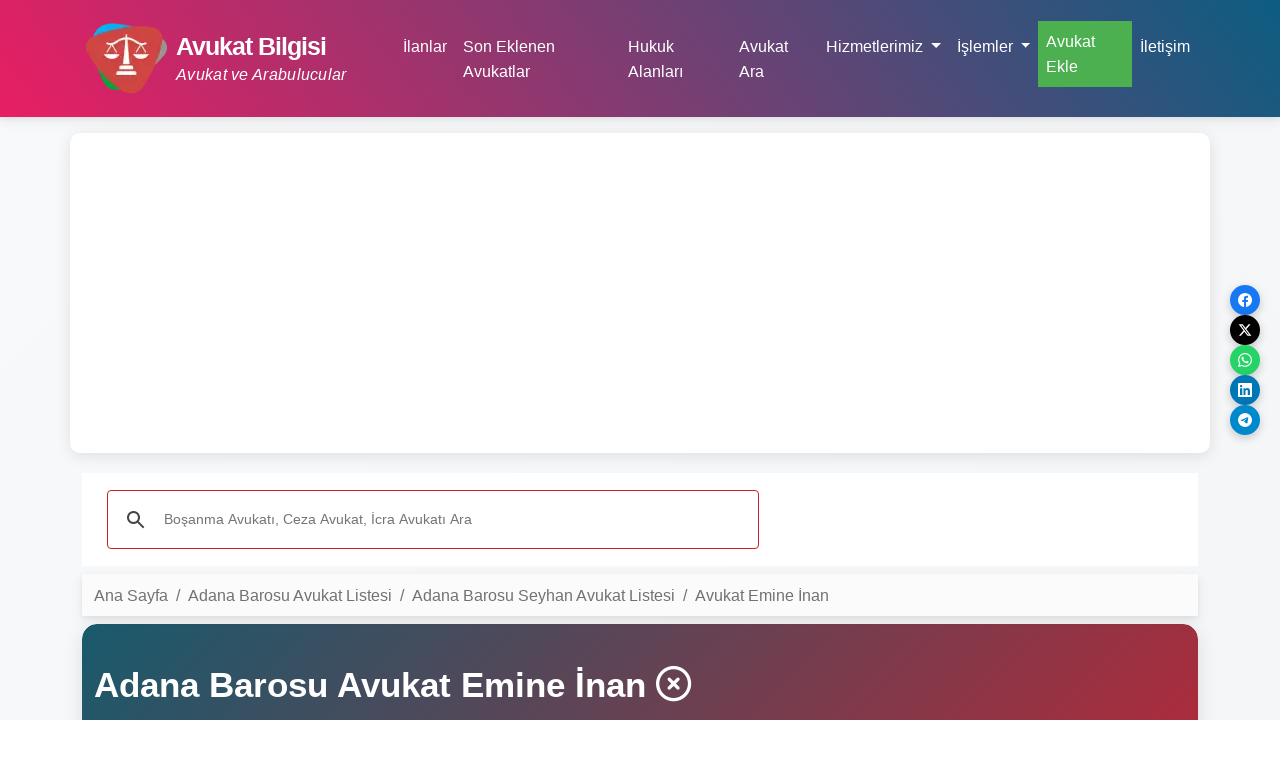

--- FILE ---
content_type: text/html; charset=UTF-8
request_url: https://avukatbilgisi.com/adana-barosu-avukatlari/219-emine-inan
body_size: 16935
content:
 <!doctype html>
 <html lang="tr">
	<head>
	<meta charset="utf-8">
	<meta name="viewport" content="width=device-width, initial-scale=1">

    <meta name="content-language" content="tr-TR">
	<meta name="robots" content="index,follow">
	<title>Avukat Emine İnan | Adana Barosu | Telefon,Adres ve İletişim Bilgileri</title>
        <meta name="description" itemprop="description" content="Avukat Emine İnan, Adana Barosu üyesi, uzmanlık alanları, iletişim bilgileri, ofis adresi ve daha fazlası için tıklayınız.">
    <meta name="twitter:card" content="summary_large_image">
    <meta name="twitter:site" content="@avukatbilgisicom">
    <meta name="twitter:creator" content="avukatbilgisicom">
    <meta name="twitter:title" content="Avukat Emine İnan | Adana Barosu | Telefon,Adres ve İletişim Bilgileri">
    <meta name="twitter:description" content="Avukat Emine İnan, Adana Barosu üyesi, uzmanlık alanları, iletişim bilgileri, ofis adresi ve daha fazlası için tıklayınız.">
    <meta name="twitter:image:src" content="https://avukatbilgisi.com/assets/img/avukatbilgisipaylas.png">
    <meta property="og:url" content="https://avukatbilgisi.com/adana-barosu-avukatlari/219-emine-inan">
    <meta property="og:title" content="Avukat Emine İnan | Adana Barosu | Telefon,Adres ve İletişim Bilgileri">
    <meta property="og:image:secure_url" content="https://avukatbilgisi.com/assets/img/avukatbilgisipaylas.png">
    <meta property="og:image" content="https://avukatbilgisi.com/assets/img/avukatbilgisipaylas.png"/>
    <meta property="og:description" content="Avukat Emine İnan, Adana Barosu üyesi, uzmanlık alanları, iletişim bilgileri, ofis adresi ve daha fazlası için tıklayınız.">
    <link rel="canonical" href="https://avukatbilgisi.com/adana-barosu-avukatlari/219-emine-inan">
    <meta name="owner" content="AvukatBilgisi.Com">
<meta name="copyright" content="(c)2026">
<meta property="og:locale:alternate" content="tr_TR">
<meta property="og:type" content="website">
<meta property="og:locale" content="tr_TR">
<meta property="og:site_name" content="AvukatBilgisi.Com">
<meta property="fb:pages" content="869437126520329">
<meta property="fb:app_id" content="1219171808167899">
<meta name='yandex-verification' content='457119147b437208'>
<meta name="p:domain_verify" content="3018b34bf565402d9b4c2edb5243bc5e">
<link rel="dns-prefetch" href="//www.google-analytics.com">
<link rel="preconnect" href="https://avukatbilgisi.com/">
<link rel="dns-prefetch" href="https://avukatbilgisi.com/">
<link rel="apple-touch-icon" sizes="57x57" href="https://avukatbilgisi.com/assets/img/favicon/apple-icon-57x57.png">
<link rel="apple-touch-icon" sizes="60x60" href="https://avukatbilgisi.com/assets/img/favicon/apple-icon-60x60.png">
<link rel="apple-touch-icon" sizes="72x72" href="https://avukatbilgisi.com/assets/img/favicon/apple-icon-72x72.png">
<link rel="apple-touch-icon" sizes="76x76" href="https://avukatbilgisi.com/assets/img/favicon/apple-icon-76x76.png">
<link rel="apple-touch-icon" sizes="114x114" href="https://avukatbilgisi.com/assets/img/favicon/apple-icon-114x114.png">
<link rel="apple-touch-icon" sizes="120x120" href="https://avukatbilgisi.com/assets/img/favicon/apple-icon-120x120.png">
<link rel="apple-touch-icon" sizes="144x144" href="https://avukatbilgisi.com/assets/img/favicon/apple-icon-144x144.png">
<link rel="apple-touch-icon" sizes="152x152" href="https://avukatbilgisi.com/assets/img/favicon/apple-icon-152x152.png">
<link rel="apple-touch-icon" sizes="180x180" href="https://avukatbilgisi.com/assets/img/favicon/apple-icon-180x180.png">
<link rel="icon" type="image/png" sizes="192x192"  href="https://avukatbilgisi.com/assets/img/favicon/android-icon-192x192.png">
<link rel="icon" type="image/png" sizes="32x32" href="https://avukatbilgisi.com/assets/img/favicon/favicon-32x32.png">
<link rel="icon" type="image/png" sizes="96x96" href="https://avukatbilgisi.com/assets/img/favicon/favicon-96x96.png">
<link rel="icon" type="image/png" sizes="16x16" href="https://avukatbilgisi.com/assets/img/favicon/favicon-16x16.png">
<link rel="icon" type="image/png" sizes="20x20" href="https://avukatbilgisi.com/assets/img/favicon.png">
<!-- BOOTSTRAP-->
<link rel="stylesheet" href="https://avukatbilgisi.com/assets/bootstrap/css/bootstrap.min.css" defer>
<!-- MDB -->
<link rel="stylesheet" href="https://avukatbilgisi.com/assets/mdbootstrap/css/mdb.min.css" defer>
<link href="https://avukatbilgisi.com/assets/css/avukat.css?v=1770073311" rel="stylesheet" defer>

<!-- Font Awesome -->
<link
  href="https://avukatbilgisi.com/assets/fontawesome/css/all.min.css"
  rel="stylesheet" defer
/>
<!-- Google Fonts -->
<link
  href="https://fonts.googleapis.com/css?family=Roboto:300,400,500,700&display=swap"
  rel="stylesheet" rel="preload" defer
/>
<!--Google Adsense-->
<script async src="https://fundingchoicesmessages.google.com/i/pub-1427666287340208?ers=1" nonce="jnjGyH9rPse2pNFtol9eYA"></script>
<script nonce="jnjGyH9rPse2pNFtol9eYA">(function() {function signalGooglefcPresent() {if (!window.frames['googlefcPresent']) {if (document.body) {const iframe = document.createElement('iframe'); iframe.style = 'width: 0; height: 0; border: none; z-index: -1000; left: -1000px; top: -1000px;'; iframe.style.display = 'none'; iframe.name = 'googlefcPresent'; document.body.appendChild(iframe);} else {setTimeout(signalGooglefcPresent, 0);}}}signalGooglefcPresent();})();
  /*TCF desteğini etkinleştirme*/
  window ['gtag_enable_tcf_support'] = true;
</script>
<script async src="https://pagead2.googlesyndication.com/pagead/js/adsbygoogle.js?client=ca-pub-1427666287340208" crossorigin="anonymous"></script>
<script data-ad-client="ca-pub-1427666287340208" async src="https://pagead2.googlesyndication.com/pagead/js/adsbygoogle.js"></script>

<meta name="ahrefs-site-verification" content="a6006fa0cfcf45f44979067c7e8a831a49446a249680617b4ce37427a8191a2d">
<script async src="//pagead2.googlesyndication.com/pagead/js/adsbygoogle.js"></script>
  <!-- Navbar -->
   <!-- Sosyal Medya Paylaşım Butonları -->
    <div class="social-share-container">
        <a href="#" class="share-btn facebook" data-tooltip="Facebook'ta Paylaş" onclick="shareOnFacebook(event)">
            <svg width="14" height="14" viewBox="0 0 24 24" fill="white">
                <path d="M24 12.073c0-6.627-5.373-12-12-12s-12 5.373-12 12c0 5.99 4.388 10.954 10.125 11.854v-8.385H7.078v-3.47h3.047V9.43c0-3.007 1.792-4.669 4.533-4.669 1.312 0 2.686.235 2.686.235v2.953H15.83c-1.491 0-1.956.925-1.956 1.874v2.25h3.328l-.532 3.47h-2.796v8.385C19.612 23.027 24 18.062 24 12.073z"/>
            </svg>
        </a>

        <a href="#" class="share-btn twitter" data-tooltip="X'te Paylaş" onclick="shareOnTwitter(event)">
            <svg width="14" height="14" viewBox="0 0 24 24" fill="white">
                <path d="M18.244 2.25h3.308l-7.227 8.26 8.502 11.24H16.17l-5.214-6.817L4.99 21.75H1.68l7.73-8.835L1.254 2.25H8.08l4.713 6.231zm-1.161 17.52h1.833L7.084 4.126H5.117z"/>
            </svg>
        </a>

        <a href="#" class="share-btn whatsapp" data-tooltip="WhatsApp'ta Paylaş" onclick="shareOnWhatsApp(event)">
            <svg width="14" height="14" viewBox="0 0 24 24" fill="white">
                <path d="M17.472 14.382c-.297-.149-1.758-.867-2.03-.967-.273-.099-.471-.148-.67.15-.197.297-.767.966-.94 1.164-.173.199-.347.223-.644.075-.297-.15-1.255-.463-2.39-1.475-.883-.788-1.48-1.761-1.653-2.059-.173-.297-.018-.458.13-.606.134-.133.298-.347.446-.52.149-.174.198-.298.298-.497.099-.198.05-.371-.025-.52-.075-.149-.669-1.612-.916-2.207-.242-.579-.487-.5-.669-.51-.173-.008-.371-.01-.57-.01-.198 0-.52.074-.792.372-.272.297-1.04 1.016-1.04 2.479 0 1.462 1.065 2.875 1.213 3.074.149.198 2.096 3.2 5.077 4.487.709.306 1.262.489 1.694.625.712.227 1.36.195 1.871.118.571-.085 1.758-.719 2.006-1.413.248-.694.248-1.289.173-1.413-.074-.124-.272-.198-.57-.347m-5.421 7.403h-.004a9.87 9.87 0 01-5.031-1.378l-.361-.214-3.741.982.998-3.648-.235-.374a9.86 9.86 0 01-1.51-5.26c.001-5.45 4.436-9.884 9.888-9.884 2.64 0 5.122 1.03 6.988 2.898a9.825 9.825 0 012.893 6.994c-.003 5.45-4.437 9.884-9.885 9.884m8.413-18.297A11.815 11.815 0 0012.05 0C5.495 0 .16 5.335.157 11.892c0 2.096.547 4.142 1.588 5.945L.057 24l6.305-1.654a11.882 11.882 0 005.683 1.448h.005c6.554 0 11.89-5.335 11.893-11.893a11.821 11.821 0 00-3.48-8.413Z"/>
            </svg>
        </a>

        <a href="#" class="share-btn linkedin" data-tooltip="LinkedIn'de Paylaş" onclick="shareOnLinkedIn(event)">
            <svg width="14" height="14" viewBox="0 0 24 24" fill="white">
                <path d="M20.447 20.452h-3.554v-5.569c0-1.328-.027-3.037-1.852-3.037-1.853 0-2.136 1.445-2.136 2.939v5.667H9.351V9h3.414v1.561h.046c.477-.9 1.637-1.85 3.37-1.85 3.601 0 4.267 2.37 4.267 5.455v6.286zM5.337 7.433c-1.144 0-2.063-.926-2.063-2.065 0-1.138.92-2.063 2.063-2.063 1.14 0 2.064.925 2.064 2.063 0 1.139-.925 2.065-2.064 2.065zm1.782 13.019H3.555V9h3.564v11.452zM22.225 0H1.771C.792 0 0 .774 0 1.729v20.542C0 23.227.792 24 1.771 24h20.451C23.2 24 24 23.227 24 22.271V1.729C24 .774 23.2 0 22.222 0h.003z"/>
            </svg>
        </a>

        <a href="#" class="share-btn telegram" data-tooltip="Telegram'da Paylaş" onclick="shareOnTelegram(event)">
            <svg width="14" height="14" viewBox="0 0 24 24" fill="white">
                <path d="M11.944 0A12 12 0 0 0 0 12a12 12 0 0 0 12 12 12 12 0 0 0 12-12A12 12 0 0 0 12 0a12 12 0 0 0-.056 0zm4.962 7.224c.1-.002.321.023.465.14a.506.506 0 0 1 .171.325c.016.093.036.306.02.472-.18 1.898-.962 6.502-1.36 8.627-.168.9-.499 1.201-.82 1.23-.696.065-1.225-.46-1.9-.902-1.056-.693-1.653-1.124-2.678-1.8-1.185-.78-.417-1.21.258-1.91.177-.184 3.247-2.977 3.307-3.23.007-.032.014-.15-.056-.212s-.174-.041-.249-.024c-.106.024-1.793 1.14-5.061 3.345-.48.33-.913.49-1.302.48-.428-.008-1.252-.241-1.865-.44-.752-.245-1.349-.374-1.297-.789.027-.216.325-.437.893-.663 3.498-1.524 5.83-2.529 6.998-3.014 3.332-1.386 4.025-1.627 4.476-1.635z"/>
            </svg>
        </a>
    </div>
  <nav class="navbar navbar-expand-lg navbar-avukat-header navbar-inverse mb-3">
    <div class="container">
      <a class="navbar-brand me-5" href="https://avukatbilgisi.com/">
        <img width="90"
            src="https://avukatbilgisi.com/assets/img/avukatbarosu_logo.webp"
            alt="Avukat Bilgisi | Avukat Ara | Avukat Ofisleri"
            loading="lazy"
            onload="performance.clearMarks('img displayed'); performance.mark('img displayed');"
          /><span class="logo-title">Avukat Bilgisi<br><em class="sub-title">Avukat ve Arabulucular</em></span></a>
      <button
        data-mdb-collapse-init
        class="navbar-toggler"
        type="button"
        data-mdb-target="#navbarText"
        aria-controls="navbarText"
        aria-expanded="false"
        aria-label="Toggle navigation"
      >
        <i class="fas fa-bars"></i>
      </button>
      <div class="collapse navbar-collapse" id="navbarText">
      <ul class="navbar-nav me-auto mb-2 mb-lg-0">
          <li class="nav-item">
            <a class="nav-link text-white" href="https://avukatbilgisi.com/ilanlar" title="İlan Yayınla">İlanlar</a>
          </li>
          <li class="nav-item">
            <a class="nav-link text-white" href="https://avukatbilgisi.com/son-eklenen-avukatlar" title="Son Eklenen Avukat Listesi">Son Eklenen Avukatlar</a>
          </li>
          <li class="nav-item">
            <a class="nav-link text-white" href="https://avukatbilgisi.com/hukuk-alanlari" title="En Yakın Noterler">Hukuk Alanları</a>
          </li>
          <li class="nav-item">
            <a class="nav-link text-white" href="https://avukatbilgisi.com/tbbavukatara" title="Barolar Birliği Avukat Arama">Avukat Ara</a>
          </li>
          <li class="nav-item dropdown">
              <a data-mdb-dropdown-init="" class="nav-link dropdown-toggle text-white" href="#" id="navbarDropdown" role="button" aria-expanded="false" data-mdb-dropdown-initialized="true">
                Hizmetlerimiz
              </a>
              <!-- Dropdown menu -->
              <ul class="dropdown-menu" aria-labelledby="navbarDropdown" data-popper-placement="top-start" data-mdb-popper="null">
                <li>
                  <a class="dropdown-item" href="https://avukatbilgisi.com/hizmetlerimiz">Web Tasarımı</a>
                </li>
                <li>
                  <a class="dropdown-item" href="https://avukatbilgisi.com/hizmetlerimiz">Web Sitenizin Takibi</a>
                </li>
                <li>
                  <a class="dropdown-item" href="https://avukatbilgisi.com/hizmetlerimiz">SEO (Arama Motoru Optimizasyonu)</a>
                </li>
                <li>
                  <a class="dropdown-item" href="https://avukatbilgisi.com/hizmetlerimiz">Yazılım Geliştirme</a>
                </li>
                <li><hr class="dropdown-divider"></li>
                <li>
                  <a class="dropdown-item" href="https://avukatbilgisi.com/hizmetlerimiz">Ankara - Yerinde Bilişim IT Desteği ve Bakım</a>
                  <a class="dropdown-item" href="https://avukatbilgisi.com/hizmetlerimiz">Ankara - Yerinde Bilgisayar Danışmanlığı</a>
                </li>
              </ul>
          </li>
          <li class="nav-item dropdown">
              <a data-mdb-dropdown-init="" class="nav-link dropdown-toggle text-white" href="#" id="islemler" role="button" aria-expanded="false" data-mdb-dropdown-initialized="true">
                İşlemler
              </a>
              <!-- Dropdown menu -->
              <ul class="dropdown-menu" aria-labelledby="islemler" data-popper-placement="top-start" data-mdb-popper="null">
                <li>
                  <a class="dropdown-item" href="https://avukatbilgisi.com/reklam" title="Reklam Ver">Reklam Ver</a>
                </li>

              </ul>
          </li>
          <!--<li class="nav-item">
            <a class="nav-link text-white" href="https://avukatbilgisi.com/reklam" title="Reklam Ver">Reklam Ver</a>
          </li>
-->
          <!--<li class="nav-item">
            <a class="nav-link text-white" href="https://avukatbilgisi.com/ilanlar" title="İlan Yayınla">İlanlar</a>
          </li>-->
          <li class="nav-item">
            <a class="nav-link text-white avukatekle" href="https://avukatbilgisi.com/avukatekle" title="Avukat Ekle">Avukat Ekle</a>
          </li>
          <!--<li class="nav-item">
            <a class="nav-link text-white" href="https://avukatbilgisi.com/ilanlar" title="İlan Ver">İlanlar / İlan Ver</a>
          </li>
-->
          <li class="nav-item">
            <a class="nav-link text-white" href="https://avukatbilgisi.com/iletisim" title="İletişim">İletişim</a>
          </li>
        </ul>
      </div>
    </div>
  </nav>
<div class="container" itemscope itemtype="http://schema.org/Organization">
	  <div class="row mt-2 ad-box">
      <div class="col-sm-12" syle="height: 305px;">
        <ins class="adsbygoogle"
            style="display:block"
            data-ad-client="ca-pub-1427666287340208"
            data-full-width-responsive="true"
            data-ad-slot="2183379944"
            data-ad-format="auto"></ins>
        <script>
        (adsbygoogle = window.adsbygoogle || []).push({});
        </script>
      </div>
    </div>
    <div class="row mt-2 mb-2">
      <div class="col-sm-12">
        <script async src="https://cse.google.com/cse.js?cx=b7298d7f982df2081"></script>
        <div class="gcse-search"></div>
      </div> 
    </div>
</div>
<style>
  /*Google search button*/
input.gsc-input {
    height: 50px !important;
    font-size: 20px;
}

.gsc-search-button-v2 svg {
    width: 30px;
    height: 45px;
    fill: #ffc107;
}

.gsc-search-button-v2,
.gsc-search-button-v2:hover,
.gsc-search-button-v2:focus {
    border-color: #E91E63;
    background-color: #cb2027;
    background-image: none;
    filter: none;
    border-radius: 5px;
}

input.gsc-input,
.gsc-input-box,
.gsc-input-box-hover,
.gsc-input-box-focus {
    border-color: #cb2027;
}
</style>    		<script type="application/ld+json">
   
          {
            "@context" : "http://schema.org",
            "@type" : "Dataset",
			"jobTitle": "Avukat",
            "name" : "Adana Barosu Avukat Emine İnan",
            "image" : "https://avukatbilgisi.com/assets/img/barolar/avukat-ara-bul.webp",
            "telephone" : [ "+931200000", "+931200000" ],
            "email" : "",
			"description": "Avukat Emine İnan, Adana Barosu üyesi, uzmanlık alanları, iletişim bilgileri, ofis adresi ve daha fazlası için tıklayınız.",
            "address" : {
              "@type" : "PostalAddress",
              "streetAddress" : "Avukat Emine İnan adresi internette paylaşılmamıştır.",
              "addressLocality" : "SEYHAN/ADANA"
            },
            "openingHoursSpecification" : {
              "@type" : "OpeningHoursSpecification",
              "dayOfWeek" : {
                "@type" : "DayOfWeek",
                "name" : ""
              }
            },
            "url" : "https://avukatbilgisi.com/adana-barosu-avukatlari/219-emine-inan",
			"alumniOf": {
				"@type": "Organization",
				"name": "Adana Barosu"
			},
			"creator": {
				"@type": "Organization",
				"name": "AvukatBilgisi.Com",
				"url": "https://avukatbilgisi.com/"
			},
			"license" : {
			"@type": "CreativeWork",
			"name": "Custom license",
			"url": "https://avukatbilgisi.com/"
			}
          }
          </script>

    <style>

            .lawyer-card {
                background: rgba(255, 255, 255, 0.95);
                backdrop-filter: blur(10px);
                border-radius: 20px;
                padding: 30px;
                margin-bottom: 30px;
                box-shadow: 0 20px 40px rgba(0, 0, 0, 0.1);
                border: 1px solid rgba(255, 255, 255, 0.2);
            }

            .lawyer-header {
                display: flex;
                align-items: center;
                margin-bottom: 25px;
                padding-bottom: 20px;
                border-bottom: 2px solid #f0f0f0;
            }

            .lawyer-avatar {
                width: 80px;
                height: 80px;
                border-radius: 50%;
                background: linear-gradient(45deg, #e29c86, #E91E63);
                display: flex;
                align-items: center;
                justify-content: center;
                color: white;
                font-size: 24px;
                font-weight: bold;
                margin-right: 20px;
            }

            .lawyer-info h2 {
                color: #333;
                margin-bottom: 8px;
                font-size: 24px;
            }

            .lawyer-info p {
                color: #666;
                font-size: 16px;
                margin-bottom: 5px;
            }

            .rating-summary {
                display: flex;
                align-items: center;
                margin-top: 10px;
            }

            .stars-display {
                display: flex;
                margin-right: 15px;
            }

            .star {
                font-size: 20px;
                color: #ddd;
                cursor: pointer;
                transition: all 0.3s ease;
                margin-right: 2px;
            }

            .star.filled {
                color: #ffd700;
            }

            .star:hover {
                transform: scale(1.2);
            }

            .rating-text {
                color: #666;
                font-size: 14px;
            }

            .review-form {
                background: #f8f9ff;
                border-radius: 15px;
                padding: 10px;
                margin: 10px 0;
                border: 2px solid #e8ecff;
            }

            .form-title {
                color: #333;
                font-size: 20px;
                margin-bottom: 20px;
                font-weight: 600;
            }

            .form-group {
                margin-bottom: 20px;
            }

            .form-group label {
                display: block;
                margin-bottom: 8px;
                color: #333;
                font-weight: 500;
            }

            .rating-input {
                display: flex;
                align-items: center;
                margin-bottom: 15px;
            }

            .rating-stars {
                display: flex;
                margin-right: 15px;
            }

            .rating-star {
                font-size: 30px;
                color: #ddd;
                cursor: pointer;
                transition: all 0.3s ease;
                margin-right: 5px;
            }

            .rating-star:hover,
            .rating-star.active {
                color: #ffd700;
                transform: scale(1.1);
            }

            .rating-star:hover ~ .rating-star {
                color: #ddd;
            }

            .rating-value {
                font-size: 16px;
                color: #666;
                font-weight: 500;
            }

            input[type="text"],
            input[type="email"],
            textarea {
                width: 100%;
                padding: 12px 15px;
                border: 2px solid #e0e0e0;
                border-radius: 10px;
                font-size: 16px;
                transition: all 0.3s ease;
                background: white;
            }

            input[type="text"]:focus,
            input[type="email"]:focus,
            textarea:focus {
                outline: none;
                border-color: #667eea;
                box-shadow: 0 0 10px rgba(102, 126, 234, 0.2);
            }

            textarea {
                resize: vertical;
                min-height: 120px;
            }

            
            .reviews-section {
                margin-top: 30px;
            }

            .reviews-title {
                color: #333;
                font-size: 22px;
                margin-bottom: 20px;
                font-weight: 600;
            }

            .review-item {
                background: white;
                border-radius: 12px;
                padding: 20px;
                margin-bottom: 15px;
                box-shadow: 0 5px 15px rgba(0, 0, 0, 0.08);
                border-left: 4px solid #667eea;
            }

            .review-header {
                display: flex;
                justify-content: between;
                align-items: center;
                margin-bottom: 10px;
            }

            .reviewer-name {
                font-weight: 600;
                color: #333;
                font-size: 16px;
            }

            .review-date {
                color: #999;
                font-size: 14px;
                margin-left: auto;
            }

            .review-rating {
                display: flex;
                margin: 8px 0;
            }

            .review-text {
                color: #555;
                line-height: 1.6;
                margin-top: 10px;
            }

            .stats-grid {
                display: grid;
                grid-template-columns: repeat(auto-fit, minmax(200px, 1fr));
                gap: 20px;
                margin: 20px 0;
            }

            .stat-card {
                background: linear-gradient(45deg, #667eea, #764ba2);
                color: white;
                padding: 20px;
                border-radius: 12px;
                text-align: center;
            }

            .stat-number {
                font-size: 28px;
                font-weight: bold;
                margin-bottom: 5px;
            }

            .stat-label {
                font-size: 14px;
                opacity: 0.9;
            }

            @media (max-width: 768px) {
                .lawyer-header {
                    flex-direction: column;
                    text-align: center;
                }

                .lawyer-avatar {
                    margin-right: 0;
                    margin-bottom: 15px;
                }

                .stats-grid {
                    grid-template-columns: repeat(2, 1fr);
                }
            }
    </style>
</head>
<body>
    <div class="container">
        <nav class="navbar navbar-expand-lg bg-body-tertiary bg-secondary mt-2">
            <div class="container-fluid">
                <nav aria-label="breadcrumb">
                <ol class="breadcrumb">
                    <li class="breadcrumb-item"><a class="text-bold" href="https://avukatbilgisi.com/">Ana Sayfa</a></li>
                    <li class="breadcrumb-item"><a href="https://avukatbilgisi.com/adana-barosu-avukatlari" title="Adana Barosu">
                    <span>Adana Barosu Avukat Listesi</span>
                    </a></li>
                    <li class="breadcrumb-item">
                    <a href="https://avukatbilgisi.com/adana-barosu-avukatlari/adana/seyhan" title="Adana Seyhan Adana Barosu">
                    Adana Barosu Seyhan Avukat Listesi                    </a>
                    </li>
                    <li class="breadcrumb-item active">
                        <span itemprop="name" title="Avukat Emine İnan">
                            Avukat Emine İnan                        </span>
                    </li>
                </ol>
                </nav>
            </div>
        </nav>
        <!-- Sayfa Başlığı -->
        <div class="main-content mt-2">
            <div class="page-header">
                <div class="container">
                    <div class="row align-items-center">
                        <div class="col-lg-9">
                                                    <h1>Adana Barosu Avukat Emine İnan <i class="fa-regular fa-circle-xmark" title="Doğrulanmamış Avukat"></i></h1>
                        
                            <div class="lawyer-intro">
                                <p>
                                    <strong>Avukat Emine İnan Adana Barosu'na</strong> kayıtlıdır. 
                                    Avukat Emine İnan'nin adresi <strong>Avukat Emine İnan Adresi İnternette Paylaşılmamıştır.</strong>'dır. 
                                    Adana ili'nin Seyhan ilçesinde bulunmaktadır. Emine İnan çalışma saatleri 
                                    <strong></strong> arasındadır.
                                </p>
                            </div>
                        </div>
                        <div class="col-lg-3 text-center">
                            <div class="row">
                            <i class="fas fa-balance-scale" style="font-size: 5rem; opacity: 0.3;"></i>
                            </div>
                            
                        </div>
                        
                        <div class="social-links fs-5 mt-3">
                            <a href="https://www.facebook.com/sharer.php?u=https://avukatbilgisi.com/adana-barosu-avukatlari/219-emine-inan" title="Avukat Emine İnan Instagram"><i class="fa-brands fa-instagram text-white"></i> </a>
                            <a href="https://twitter.com/intent/tweet?button_hashtag=buton&ref_src=https://avukatbilgisi.com/adana-barosu-avukatlari/219-emine-inan" title="Avukat Emine İnan Twitter"><i class="fa-brands fa-twitter text-white"></i> </a>
                            <a href="https://pinterest.com/pin/create/button/?url=https://avukatbilgisi.com/adana-barosu-avukatlari/219-emine-inan" title="Avukat Emine İnan Pinterest"><i class="fa-brands fa-pinterest text-white"></i> </a>
                            <a href="https://www.facebook.com/sharer.php?u=https://avukatbilgisi.com/adana-barosu-avukatlari/219-emine-inan" title="Avukat Emine İnan Facebook"><i class="fa-brands fa-facebook text-white"></i> </a>
                            <a href="https://wa.me/send?text=https://avukatbilgisi.com/adana-barosu-avukatlari/219-emine-inan" title="Avukat Emine İnan Whatsapp"><i class="fa-brands fa-whatsapp text-white"></i> </a>
                        </div>
                    </div>
                </div>
            </div>
        </div>
        <div class="container">
            <div class="row">
                <div class="col-md-12">
                    <ins class="adsbygoogle"
                    style="display:block"
                    data-ad-client="ca-pub-1427666287340208"
                    data-ad-slot="5914254365"
                    data-ad-format="auto"></ins>
                    <script>
                    (adsbygoogle = window.adsbygoogle || []).push({});
                    </script>
                </div>
            </div>
            <div class="row mt-2">
                <!-- Ana İçerik -->
                <div class="col-md-9">
                    <!-- İletişim Bilgileri -->
                    <div class="main-content">
                        <div class="content-header">
                            <h2><i class="fas fa-address-card me-2"></i>Avukat Emine İnan Telefon, Adres, Çalışma Saatleri ve İletişim Bilgileri</h2>
                        </div>
                        
                        <div class="contact-info">
                            <p class="mb-4">
                                                            <a class="baro-link" href="https://avukatbilgisi.com/adana-barosu-avukatlari" title="Adana Barosu Baro Levhası">Adana Barosu Baro Levhası</a>
                                                            </p>
                            
                            <div class="info-grid">
                                <div class="info-item">
                                    <i class="fas fa-map-marker-alt"></i>
                                    <div>
                                        <span class="label">Büro Adres :</span>
                                        <span class="value">
                                            Avukat Emine İnan adresi internette paylaşılmamıştır.                                        </span>
                                    </div>
                                </div>
                                
                                <div class="info-item">
                                    <i class="fas fa-phone"></i>
                                    <div>
                                        <span class="label">Telefon(İletişim) :</span>
                                        <a href="tel:" class="value"></a>
                                    </div>
                                </div>
                            </div>
                            <div class="row mt-2 mb-2">
                                <div class="col-sm-12">
                                    <ins class="adsbygoogle"
                                        style="display:block"
                                        data-ad-client="ca-pub-1427666287340208"
                                        data-ad-slot="5914254365"
                                        data-ad-format="auto"></ins>
                                    <script>
                                    (adsbygoogle = window.adsbygoogle || []).push({});
                                    </script>
                                </div>
                            </div>
                            <div class="info-grid">
                                                                <div class="info-item">
                                    <i class="fas fa-envelope"></i>
                                    <div>
                                        <span class="label">Email :</span>
                                        <a href="mailto:" class="value"></a>
                                    </div>
                                </div>
                                
                                <div class="info-item">
                                    <i class="fas fa-clock"></i>
                                    <div>
                                        <span class="label">Çalışma Saatleri :</span>
                                        <span class="value"></span>
                                    </div>
                                </div>
                                                            </div>

                            <div class="action-buttons">
                                <a href="https://avukatbilgisi.com/firmaduzelt/mGJr" class="btn-custom btn-edit">
                                    <i class="fas fa-edit me-2"></i>Avukat Düzelt
                                </a>
                            
                                <a href="#" class="btn-custom btn-report">
                                    <i class="fas fa-flag me-2"></i>Sorun Bildir
                                </a>
                            </div>
                        </div>
                        <div class="row p-3">
                            <div class="col-md-12">
                            <small><strong><i>Avukat Emine İnan  telefon numarası</i></strong>, Avukat Emine İnan <i><strong>adres bilgisi</strong></i>, Avukat Emine İnan mail adresi ve çalışma saatleri bilgilerini web sitemizde bulabilirsiniz.
                        </small>
                                                    <p><small>Bu sayfada bulunan bilgiler <strong>Adana Barosu levhasından ve Türkiye Barolar Birliği web sitesinden alınmıştır.</strong></small></p>
                                                        <p>Avukat Emine İnan adres bilgileri, Avukat Emine İnan telefon bilgileri ve Avukat Emine İnan 'ın diğer iletişim bilgilerini sorgulamak için lütfen bağlantıyı <a href="https://www.barobirlik.org.tr/AvukatArama/" rel="nofollow" target="_blank">tıklayınız.</a></p>
                            <p><strong>Not: </strong><small> Yukarıda yer alan bilgiler size aitse ve web sitemizde yayınlanmasını istemiyorsanız, iletişim bölümünden bizimle iletişime geçerek bilgilerinizin kaldırılması talebinde bulanabilirsiniz. Talebiniz 3 iş günü içinde gerçekleştirilecektir.</small></p>
                            </div>
                        </div>
                        <div class="stats-section">
                            <div class="stat-item">
                                <div class="stat-value">307</div>
                                <div class="stat-label">Görüntüleme</div>
                            </div>
                            <div class="stat-item">
                                <div class="stat-value">05/02/2021</div>
                                <div class="stat-label">Son Güncelleme</div>
                            </div>
                        </div>
                    </div>

                    <!-- Uzmanlık Alanları -->
                
                                        <!-- Uyarı Notu -->
                    <div class="note-section">
                        <div class="alert-heading">
                            <i class="fas fa-exclamation-triangle me-2"></i>Not:
                        </div>
                        <p>
                            Yukarıda yer alan bilgiler size aitse ve web sitemizde yayınlanmasını istemiyorsanız, 
                            iletişim bölümünden bizimle iletişime geçerek bilgilerinizin kaldırılması talebinde bulunabilirsiniz. Talebiniz 3 iş günü içinde gerçekleştirilecektir.
                        </p>
                    </div>

                    <!-- Harita Bölümü -->
                    
                    <div class="map-section">
                        <div class="map-header">
                            <h3><i class="fas fa-map-marked-alt me-2"></i>Emine İnan Bürosuna Nasıl Giderim?</h3>
                            <p class="mb-0">Emine İnan adresine gidebilmek için, aşağıdaki yer alan "Yol Tarifi Al" butonuna tıklayarak, açılan sayfadan yol tarifi alıp koordinat bilgisine göre ilgili adrese ulaşabilirsiniz.</p>
                        </div>
                                                
                        <div class="map-container">
                            <a class="direction-btn" href="https://www.google.com/maps/search/?api=1&query=" target="_blank" rel="nofollow"><i class="fas fa-directions me-2"></i>YOL TARİFİ AL</a>
                            <div class="mt-2 mb-2 border border-1 yandex-map-container" 
     id="map" 
     data-lat="39.920749" 
     data-lng="32.854079"
     data-branch="EMİNE İNAN"
     data-phone=""
     data-address=""
     data-company="Adana Barosu">
</div>
<script src="https://api-maps.yandex.ru/2.1/?lang=tr_TR&apikey=fa963987-e8f5-4503-ab7d-13554def9eb3
" type="text/javascript"></script>

<script>
document.addEventListener('DOMContentLoaded', () => {
    // Harita konteynerından verileri al
    const mapElement = document.getElementById('map');
    const mapData = {
        lat: parseFloat(mapElement.dataset.lat),
        lng: parseFloat(mapElement.dataset.lng),
        branch: mapElement.dataset.branch,
        phone: mapElement.dataset.phone,
        address: mapElement.dataset.address,
        company: mapElement.dataset.company
    };

    // Yandex Haritayı başlat
    ymaps.ready(() => {
        initYandexMap(mapData);
    });

    function initYandexMap(data) {
        // Balon içeriğini oluştur
        const balloonContent = `
            <div class="map-balloon">
                <h5><strong>${data.branch}</strong></h5>
                <p>${data.phone}</p>
                <p>${data.address}</p>
                <p class="text-muted"><small>${data.company}</small></p>
            </div>
        `;

        // Haritayı oluştur
        const map = new ymaps.Map("map", {
            center: [data.lat, data.lng],
            zoom: 17,
            controls: ['zoomControl', 'typeSelector', 'fullscreenControl']
        }, {
            searchControlProvider: 'yandex#search'
        });

        // İşaretçiyi oluştur
        const placemark = new ymaps.Placemark(
            [data.lat, data.lng],
            {
                balloonContentHeader: data.branch,
                balloonContentBody: `<p>${data.phone}</p>`,
                balloonContentFooter: data.company,
                hintContent: data.branch
            },
            {
                iconLayout: 'default#image',
                iconImageHref: 'https://avukatbilgisi.com/assets/img/mapicon.png',
                iconImageSize: [30, 42],
                iconImageOffset: [-15, -42]
            }
        );

        // Haritaya ekle
        map.geoObjects.add(placemark);
        
        // Balonu aç
        map.balloon.open(
            [data.lat, data.lng],
            balloonContent,
            { closeButton: true }
        );

        // Responsive düzen için boyut ayarı
        setTimeout(() => {
            map.container.fitToViewport();
        }, 100);
    }
});
</script>

<style>
.yandex-map-container {
    height: 400px;
    width: 100%;
    min-height: 300px;
}
.map-balloon {
    padding: 10px;
    min-width: 200px;
}
.map-balloon h5 {
    margin-bottom: 5px;
    font-size: 1.1rem;
}
.map-balloon p {
    margin: 5px 0;
}
</style>
                        </div>
                                            </div>

                    
                    <!-- Biyografi -->
                                        
                    <!-- Yayınlanan Makaleler Bölümü -->
                    <div class="articles-section">
                        <div class="articles-header">
                            <h2 class="articles-title">Avukat Emine İnan Tarafından Yayınlanan Makaleler</h2>
                            <p class="articles-subtitle">Avukat Emine İnan'nın Hukuk alanındaki güncel yazılar ve makaleleri</p>
                        </div>
                
                        <div class="articles-list">
                            <!-- Örnek makaleler -->
                                                            <div class="no-articles">Henüz yayınlanmış makale bulunmamaktadır. Hemen makale yayınlamak için <a href="https://avukatbilgisi.com/iletisim#makale-yayinla">tıklayın.</a></div>
                                                        
                        </div>
                    </div>
                </div>

                <!-- Sağ Sidebar -->
                <div class="col-md-3">
                    <div class="sidebar">

                        <div class="sidebar-card">
                            <ins class="adsbygoogle"
                            style="display:block"
                            data-ad-client="ca-pub-1427666287340208"
                            data-ad-slot="5914254365"
                            data-ad-format="auto"></ins>
                            <script>
                            (adsbygoogle = window.adsbygoogle || []).push({});
                            </script>
                        </div>
                        <!-- Avukat Listesi -->
                        <div class="sidebar-card">
                            <div class="sidebar-header">
                                <i class="fas fa-users me-2"></i>Adana Barosu Avukat Listesi                            </div>
                            <div class="lawyer-list">
                                                                    <a href="https://avukatbilgisi.com/adana-barosu-avukatlari/1-ahmet-neset-aytekin" class="lawyer-list-item" title="Adana Barosu - Avukat Ahmet Neşet Aytekin" target="_blank"><i class="fas fa-user-circle"></i><span>Avukat Ahmet Neşet Aytekin</span>
                                    </a>
                                                                    <a href="https://avukatbilgisi.com/adana-barosu-avukatlari/2-abbas-bilgili" class="lawyer-list-item" title="Adana Barosu - Avukat Abbas Bilgili" target="_blank"><i class="fas fa-user-circle"></i><span>Avukat Abbas Bilgili</span>
                                    </a>
                                                                    <a href="https://avukatbilgisi.com/adana-barosu-avukatlari/3-abdulkadir-dedeler" class="lawyer-list-item" title="Adana Barosu - Avukat Abdulkadir Dedeler" target="_blank"><i class="fas fa-user-circle"></i><span>Avukat Abdulkadir Dedeler</span>
                                    </a>
                                                                    <a href="https://avukatbilgisi.com/adana-barosu-avukatlari/4-abdulkerim-barut" class="lawyer-list-item" title="Adana Barosu - Avukat Abdulkerim Barut" target="_blank"><i class="fas fa-user-circle"></i><span>Avukat Abdulkerim Barut</span>
                                    </a>
                                                                    <a href="https://avukatbilgisi.com/adana-barosu-avukatlari/5-abdullah-boruban" class="lawyer-list-item" title="Adana Barosu - Avukat Abdullah Börüban" target="_blank"><i class="fas fa-user-circle"></i><span>Avukat Abdullah Börüban</span>
                                    </a>
                                                                    <a href="https://avukatbilgisi.com/adana-barosu-avukatlari/6-abdullah-cicek" class="lawyer-list-item" title="Adana Barosu - Avukat Abdullah Çiçek" target="_blank"><i class="fas fa-user-circle"></i><span>Avukat Abdullah Çiçek</span>
                                    </a>
                                                                    <a href="https://avukatbilgisi.com/adana-barosu-avukatlari/7-abdullah-avci" class="lawyer-list-item" title="Adana Barosu - Avukat Abdullah Avcı" target="_blank"><i class="fas fa-user-circle"></i><span>Avukat Abdullah Avcı</span>
                                    </a>
                                                                    <a href="https://avukatbilgisi.com/adana-barosu-avukatlari/8-abdullah-akillioglu" class="lawyer-list-item" title="Adana Barosu - Avukat Abdullah Akıllıoğlu" target="_blank"><i class="fas fa-user-circle"></i><span>Avukat Abdullah Akıllıoğlu</span>
                                    </a>
                                                                    <a href="https://avukatbilgisi.com/adana-barosu-avukatlari/9-abdurrahman-donmez" class="lawyer-list-item" title="Adana Barosu - Avukat Abdurrahman Dönmez" target="_blank"><i class="fas fa-user-circle"></i><span>Avukat Abdurrahman Dönmez</span>
                                    </a>
                                                                    <a href="https://avukatbilgisi.com/adana-barosu-avukatlari/10-abdurrahman-paksoy" class="lawyer-list-item" title="Adana Barosu - Avukat Abdurrahman Paksoy" target="_blank"><i class="fas fa-user-circle"></i><span>Avukat Abdurrahman Paksoy</span>
                                    </a>
                                                            </div>
                        </div>
                    </div>
                </div>
            </div>
        </div>

        <div class="row mt-2">
            <div class="col-sm-9">
                <div class="main-content">
                    <div class="card">
                        <div class="content-baro-header">
                            <h4 itemprop="name"><i class="fa-solid fa-circle-question"></i> Sıkça Sorulan Sorular</h4>
                        </div>
                        <div class="card-body">
                            <div itemscope itemtype="https://schema.org/FAQPage">
                                <!-- Buttons trigger collapse -->
                                <div class="list-group list-group-light">
                                    <div itemscope itemprop="mainEntity" itemtype="https://schema.org/Question">
                                        <a class="btn btn-outline-secondary" data-mdb-collapse-init data-mdb-ripple-init href="#iletisimBilgisi" role="button" aria-expanded="false" aria-controls="iletisimBilgisi">
                                        <h3 itemprop="name" class="fs-6">Avukat Emine İnan İletişim Bilgisi Nedir?</h3>
                                        </a>
                                        <div itemscope itemprop="acceptedAnswer" itemtype="https://schema.org/Answer" class="collapse p-2 mb-2" id="iletisimBilgisi">
                                            <p itemprop="text">Avukat Emine İnan ait iş telefonu, cep telefonu ve whatsapp iletişim bilgileri aşağıdaki gibidir.
                                                <p><strong><p class="privacy-note mt-3">
                                                    <i class="fas fa-lock me-2"></i>İletişim bilgileri gizlilik nedeniyle paylaşılmamaktadır.
                                                </p></strong></p>
                                            </p>
                                        </div>
                                    </div>
                                    <div itemscope itemprop="mainEntity" itemtype="https://schema.org/Question">
                                        <a class="btn btn-outline-secondary" data-mdb-collapse-init data-mdb-ripple-init href="#adresBilgileri" role="button" aria-expanded="false" aria-controls="adresBilgileri">
                                        <h3 itemprop="name" class="fs-6">Avukat Emine İnan Adres Bilgisi Nedir?</h3>
                                        </a>

                                        <div itemscope itemprop="acceptedAnswer" itemtype="https://schema.org/Answer" class="collapse p-2 mb-2" id="adresBilgileri">
                                            <p itemprop="text">
                                                Avukat Emine İnan adres bilgileri <strong> Avukat Emine İnan Adresi İnternette Paylaşılmamıştır.</strong> 'dir.
                                            </p>
                                        </div>
                                    </div>
                                    <div itemscope itemprop="mainEntity" itemtype="https://schema.org/Question">
                                        <a class="btn btn-outline-secondary" data-mdb-collapse-init data-mdb-ripple-init href="#calismaSaatleri" role="button" aria-expanded="false" aria-controls="calismaSaatleri">
                                        <h3 itemprop="name" class="fs-6">Avukat Emine İnan Çalışma Saatleri Nedir?</h3>
                                        </a>
                                        <div itemscope itemprop="acceptedAnswer" itemtype="https://schema.org/Answer" class="collapse p-2 mb-2" id="calismaSaatleri">
                                            <p itemprop="text">Avukat Emine İnan çalışma saatleri  belirtilmemiştir.                                            </p>
                                        </div>
                                    </div>
                                    <div itemscope itemprop="mainEntity" itemtype="https://schema.org/Question">
                                        <a class="btn btn-outline-secondary" data-mdb-collapse-init data-mdb-ripple-init href="#yorumlar" role="button" aria-expanded="false" aria-controls="yorumlar">
                                        <h3 itemprop="name" class="fs-6">Avukat Emine İnan Hakkında Yorumlar?</h3>
                                        </a>
                                        <div itemscope itemprop="acceptedAnswer" itemtype="https://schema.org/Answer" class="collapse p-2 mb-2" id="yorumlar">
                                            <p itemprop="text">Avukat Emine İnan Hakkında yapılan müvekkil yorumları için sayfanın altındaki <a href="#muvekkil-yorumlari">müvekkil yorumları</a> bölümünü inceleyebilirsiniz. 
                                            </p>
                                        </div>
                                    </div>
                                </div>
                            </div>
                        </div>
                    </div>
                </div>
            </div>
            <div class="col-sm-3">
                <ins class="adsbygoogle"
                style="display:block"
                data-ad-client="ca-pub-1427666287340208"
                data-ad-slot="5914254365"
                data-ad-format="auto"></ins>
                <script>
                (adsbygoogle = window.adsbygoogle || []).push({});
                </script>
            </div>
        </div>
                    <div class="row mt-2">
                <div class="col-sm-12">
                    <div class="main-content">
                        <div class="content-baro-header">
                            <h4 itemprop="name"><i class="fas fa-info-circle me-2"></i>Adana Barosu İletişim Bilgileri</h4>
                        </div>
                        
                        <div style="padding: 30px; line-height: 1.6; color: #495057;">
                        
                            <p><strong>Adres:</strong> Adliye Sarayı (Ana Bina) 6. Kat : Kayalıbağ Mahallesi, İnönü Caddesi Üzeri Seyhan / ADANA</p>
<p><strong>Telefon:</strong> 0 322 351 21 21- 0 322 359 48 88 - 0 322 359 49 72</p>
<p><strong>Fax:</strong> 0322 359 44 26</p>
<p><strong>Email:</strong>adanabarosu@adanabarosu.org.tr</p>
<p><strong>Çalışma Saatleri</strong> 08:00 - 17:00</p>
<p>Aradığınız avukata ait iletişim bilgilerini sitemizde bulamadıysanız, <a href="https://www.adanabarosu.org.tr/tr/baro-levhasi" target="_blank" rel="nofollow">Adana Baro Levhası</a>'nı ziyaret ederek, ilgili avukata ait arama yapabilirsiniz.</p>                            
                        </div>
                    </div>
                </div>
            </div>
        
        <div class="row">
            <div class="col-sm-12 text-center">
            <ins class="adsbygoogle"
                style="display:block"
                data-ad-client="ca-pub-1427666287340208"
                data-ad-slot="5914254365"
                data-ad-format="auto"></ins>
            <script>
            (adsbygoogle = window.adsbygoogle || []).push({});
            </script>
            </div>
        </div>
    
        <!-- Rewies -->
        <div class="lawyer-card mt-2">
            <div class="lawyer-header">
                <div class="lawyer-avatar">E</div>
                <div class="lawyer-info">
                    <h2>Avukat Emine İnan Hakkında Yorumlar</h2>
                </div>
            </div>
            <!-- Yorum Formu -->
            <div class="review-form" id="review">
                <h3 class="form-title">Değerlendirmenizi Paylaşın</h3>
                <form id="reviewForm" method="POST" action="https://avukatbilgisi.com/saveReview">
                    <div class="form-group">
                        <label>Puanınız:</label>
                        <div class="rating-input">
                            <div class="rating-stars" id="ratingStars">
                                <span class="rating-star" data-rating="1">★</span>
                                <span class="rating-star" data-rating="2">★</span>
                                <span class="rating-star" data-rating="3">★</span>
                                <span class="rating-star" data-rating="4">★</span>
                                <span class="rating-star" data-rating="5">★</span>
                            </div>
                            <span class="rating-value" id="ratingValue">Puan seçin</span>
                            <!-- Gizli input - PHP için puan değeri -->
                            <input type="hidden" name="yorum_rating" id="ratingInput" value="">
                        </div>
                    </div>

                    <div class="form-group">
                        <label for="reviewerName">Adınız Soyadınız:</label>
                        <input type="text" name="yorum_yapan_ad_soyad" id="reviewerName" value="" required>
                        <input type="hidden" name="yorum_branch_id" value="mGJr" id="reviewerName" required>
                    </div>

                    <div class="form-group">
                        <label for="reviewerEmail">E-posta Adresiniz:</label>
                        <input type="email" name="yorum_yapan_email" id="reviewerEmail" value="" required>
                    </div>

                    <div class="form-group">
                        <label for="reviewText">Yorumunuz:</label>
                        <textarea name="yorum_aciklama" id="reviewText"
                            placeholder="Avukatbilgisi.com'da yalnızca danışmanlık aldığınız avukatlar/arabulucular hakkında yorum yapabilirsiniz. Lütfen açık ve saygılı yorumlar yapınız. Sahte, küfür ve hakaret içeren yorumlar yayınlanmayacaktır." required></textarea>
                    </div>
                                                            <div class="row">
                        <div class="col-sm-12">
                            <div class="form-group" id="guvenlik"></div>
                        </div>
                    </div>
                    <button type="submit" class="submit-btn">
                        💬 Yorumu Gönder
                    </button>
                </form>
            </div>

            <!-- Yorumlar Bölümü -->
                    </div>
        <div class="row mt-2">
            <div class="col-sm-12">
                <a class="badge text-bg-secondary" href="https://avukatbilgisi.com/?q=Emine İnan">#Avukat Emine İnan</a> <a class="badge text-bg-secondary">#Avukat Emine İnan Kimdir</a> <a class="badge text-bg-secondary" href="https://avukatbilgisi.com/?q=Emine İnan Telefon numarası">#Avukat Emine İnan Telefon Numarası</a>

                            </div>
        </div>
    </div>

    <script>
        // Yıldız puanlama sistemi
        let selectedRating = 0;
        const stars = document.querySelectorAll('.rating-star');
        const ratingValue = document.getElementById('ratingValue');

        stars.forEach((star, index) => {
            star.addEventListener('click', () => {
                selectedRating = index + 1;
                updateStars();
                updateRatingText();
            });

            star.addEventListener('mouseover', () => {
                const rating = index + 1;
                highlightStars(rating);
            });
        });

        document.getElementById('ratingStars').addEventListener('mouseleave', () => {
            updateStars();
        });

        function highlightStars(rating) {
            stars.forEach((star, index) => {
                if (index < rating) {
                    star.classList.add('active');
                } else {
                    star.classList.remove('active');
                }
            });
        }

        function updateStars() {
            stars.forEach((star, index) => {
                if (index < selectedRating) {
                    star.classList.add('active');
                } else {
                    star.classList.remove('active');
                }
            });
        }

        function updateRatingText() {
            const ratings = {
                1: '⭐ Çok Kötü',
                2: '⭐⭐ Kötü',
                3: '⭐⭐⭐ Orta',
                4: '⭐⭐⭐⭐ İyi',
                5: '⭐⭐⭐⭐⭐ Mükemmel'
            };

            ratingValue.textContent = selectedRating > 0 ? ratings[selectedRating] : 'Puan seçin';

            // Gizli input alanını güncelle
            document.getElementById('ratingInput').value = selectedRating;
        }

        // Form gönderimi
        document.getElementById('reviewForm').addEventListener('submit', (e) => {
            if (selectedRating === 0) {
                e.preventDefault();
                alert('Lütfen bir puan seçin!');
                return false;
            }

            // Form PHP'ye gönderilecek - JavaScript validation geçtikten sonra
            return true;
        });


        // Sayfa yüklendiğinde animasyonlar
        document.addEventListener('DOMContentLoaded', () => {
            const stars = document.querySelectorAll('.rating-star');
            highlightStars();
            
        });
    </script>
    <footer class="footer navbar-eyn-header text-white py-4 mt-3">
        <div class="container">
            <div class="row">
                <!-- Logo ve Marka -->
                <div class="col-lg-4 col-md-6 mb-4">
                    <div class="footer-brand">
                        <i class="fas fa-balance-scale"></i>
                        <div>
						<h6 class="fw-bold">AvukatBilgisi.Com | Avukat Ara</h6>
                            <small>Avukat ve Arabulucular</small>
                        </div>
                    </div>
                    <p class="mb-3">AvukatBilgisi.Com,bir hukuk bürosu olmayıp ziyaretçilerin avukat ve arabulucu bulmasına yardımcı olmak için kurulmuştur.<br>
                    AvukatBilgisi.Com herhangi bir hukuki destek veya avukatlık hizmeti sunmamaktadır. Avukatların, Arabulucuların ve hukuki danışmanlık arayan bireyler arasında bir iletişim köprüsü oluşturmak amacıyla kurulmuştur.<br>
                    Ziyaretçilerin sitemiz üzerinden edindikleri hukuki bilgileri, tavsiye olarak kabul etmemeli ve bu bilgilere dayanarak hukuki işlem başlatmamalıdır. Sitemiz üzerinde ki içeriklerden veya avukatların verdiği bilgilerden doğabilecek herhangi bir zarar veya kayıptan AvukatBilgisi.Com sorumlu tutulamaz.
					Sitede yer alan içeriklerin bir kısmı avukatlarımızın kendi girişleri, bir kısmı da baroların internet sitelerindeki bilgiler ile oluşturulmuştur.</p>
					<p class="mb-3">Herhangi bir hukuki yardım veya danışmanlık hizmeti almak isteyen ziyaretçilerin, avukatın ofis bilgilerinin yer aldığı sayfa üzerindeki iletişim bilgileri üzerinden iletişime geçmeleri tavsiye edilir.</p>
                    <div class="social-links">

                        <a href="https://www.facebook.com/sharer.php?u=https://avukatbilgisi.com/adana-barosu-avukatlari/219-emine-inan" title="Facebook"><i class="fab fa-facebook-f"></i></a>
                        <a href="https://twitter.com/intent/tweet?button_hashtag=buton&ref_src=https://avukatbilgisi.com/adana-barosu-avukatlari/219-emine-inan" title="Twitter"><i class="fab fa-twitter"></i></a>
                        <a href="https://pinterest.com/pin/create/button/?url=https://avukatbilgisi.com/adana-barosu-avukatlari/219-emine-inan" title="Pinterest"><i class="fa-brands fa-pinterest text-white"></i> </a>
                        <a href="https://wa.me/send?text=https://avukatbilgisi.com/adana-barosu-avukatlari/219-emine-inan" title="Instagram"><i class="fa-brands fa-whatsapp text-white"></i></a>
                    </div>
                </div>

                <!-- Hızlı Linkler -->
                <div class="col-lg-4 col-md-6 mb-4">
                    <div class="footer-section">
                        <h5>Tavsiye Ettiklerimiz</h5>
						<ul class="list-unstyled">
                            <li><a href="https://avukatbilgisi.com/ankara-barosu-avukatlari" class="text-white text-decoration-none d-block py-1 border-bottom border-light" target="_blank">Ankara Avukat</a></li>
                            <li><a href="https://avukatbilgisi.com/istanbul-barosu-avukatlari" class="text-white text-decoration-none d-block py-1 border-bottom border-light" target="_blank">İstanbul Avukat</a></li>
							<li><a href="https://avukatbilgisi.com/ceza-hukuku-avukatlari" class="text-white text-decoration-none d-block py-1 border-bottom border-light" target="_blank">Ceza Avukatı | Ceza Hukuku Avukatları</a></li>
                            <li><a href="https://avukatbilgisi.com/bosanma-hukuku-avukatlari" class="text-white text-decoration-none d-block py-1 border-bottom border-light" target="_blank">Boşanma  Avukatı | Boşanma Hukuku Avukatları</a></li>
                            <li><a href="https://avukatbilgisi.com/aile-hukuku-avukatlari" class="text-white text-decoration-none d-block py-1 border-bottom border-light" target="_blank">Aile Hukuku Avukatı</a></li>
                            <li><a href="https://avukatbilgisi.com/is-hukuku-avukatlari" class="text-white text-decoration-none d-block py-1 border-bottom border-light" target="_blank">İş Hukuku Avukatı</a></li>
                            
                        </ul>
                    </div>
                </div>

                <!-- Hizmetler -->
                <div class="col-lg-4 col-md-6 mb-4">
                    <div class="footer-section">
                        <h5>Hizmetlerimiz</h5>
                        <ul class="list-unstyled">
							<li><a href="https://avukatbilgisi.com/ankara-barosu-avukatlari" class="text-white text-decoration-none d-block py-1 border-bottom border-light">Ankara Barosu | Ankara Baro Levhası</a></li>
							<li><a href="https://avukatbilgisi.com/istanbul-barosu-avukatlari" class="text-white text-decoration-none d-block py-1 border-bottom border-light">İstanbul Barosu | İstanbul Baro Avukat Listesi</a></li>
							<li><a href="https://avukatbilgisi.com/adana-barosu-avukatlari" class="text-white text-decoration-none d-block py-1 border-bottom border-light">Adana Barosu | Adana Baro Avukat Listesi</a></li>
							<li><a href="https://avukatbilgisi.com/antalya-barosu-avukatlari" class="text-white text-decoration-none d-block py-1 border-bottom border-light">Antalya Baro Levhası | Antalya Avukat Listesi</a></li>
							<li><a href="https://avukatbilgisi.com/izmir-barosu-avukatlari" class="text-white text-decoration-none d-block py-1 border-bottom border-light">İzmir Baro Levhası | İzmir Avukat Listesi</a></li>
							<li><a href="https://avukatbilgisi.com/konya-barosu-avukatlari" class="text-white text-decoration-none d-block py-1 border-bottom border-light">Konya Baro Levhası | Konya Avukat Listesi</a></li>
							<li><a href="https://avukatbilgisi.com/arabulucu-hukuku-avukatlari" class="text-white text-decoration-none d-block py-1 border-bottom border-light">Arabulucu Listesi | En İyi Arabulucu Ara</a></li>
							<li><a href="https://avukatbilgisi.com/bosanma-hukuku-avukatlari" class="text-white text-decoration-none d-block py-1 border-bottom border-light">Boşanma Avukatı | En İyi Boşanma Avukatı</a></li>
					</ul>
                        <a href="https://avukatbilgisi.com/avukatekle" class="highlight-link text-white">
                            <i class="fas fa-user-plus me-2 text-white"></i>Avukat Ekle
                        </a>
                    </div>
                </div>
            </div>
        </div>

        <!-- Footer Alt -->
        <div class="footer-bottom">
            <div class="container">
                <div class="row">
                    <div class="col-md-6">
                        <p>&copy; 2025 Avukat Bilgisi. Tüm hakları saklıdır.</p>
                    </div>
                    <div class="col-md-6">
                        <p class="text-md-end">
                            <a href="https://avukatbilgisi.com/gizlilik" class="text-white-50 text-decoration-none me-3">Gizlilik Politikası</a>
                            <a href="https://avukatbilgisi.com/hakkimizda" class="text-white-50 text-decoration-none">Hakkımızda</a>
                        </p>
                    </div>
                </div>
            </div>
        </div>
    </footer>
<script src="https://avukatbilgisi.com/assets/jquery/jquery-3.1.1.min.js" rel="preload" as="script"></script>
<script src="https://avukatbilgisi.com/assets/mdbootstrap/js/mdb.umd.min.js" defer rel="preload" as="script"></script>
<script src="https://avukatbilgisi.com/assets/bootstrap/js/bootstrap.bundle.js" defer rel="preload" as="script"></script>
<!-- Global site tag (gtag.js) - Google Analytics -->
<script async src="https://www.googletagmanager.com/gtag/js?id=G-NG8X53CF0Z"></script>
<script>
  window.dataLayer = window.dataLayer || [];
  function gtag(){dataLayer.push(arguments);}
  gtag('js', new Date());

  gtag('config', 'G-NG8X53CF0Z');
</script>




<script>
  $(document).ready(function () {

		setTimeout(function(){
			var script =[];
		    script.push("https://avukatbilgisi.com/assets/js/function.js?v=1770073311");
		    //script.push("https://avukatbilgisi.com/assets/bootstrap/js/bootstrap.min.js");
		    $.each(script,function(a,b){
		    	var s = document.createElement("script");
		    	s.src = b;
		    	$("footer").after(s);
		    });
		     $("footer").after('<script>(function(m,e,t,r,i,k,a){m[i]=m[i]||function(){(m[i].a=m[i].a||[]).push(arguments)};m[i].l=1*new Date();k=e.createElement(t),a=e.getElementsByTagName(t)[0],k.async=1,k.src=r,a.parentNode.insertBefore(k,a)})(window, document, "script", "https://mc.yandex.ru/metrika/tag.js", "ym"); ym(76090198, "init", {clickmap:true,trackLinks:true,accurateTrackBounce:true});<\/script><noscript><div><img src="https://mc.yandex.ru/watch/76090198" style="position:absolute; left:-9999px;" alt="Yandex Metrika" /></div></noscript>');
		

	}, 5000);
	});

  // Mevcut sayfa URL'si ve başlığı
        const pageUrl = encodeURIComponent(window.location.href);
        const pageTitle = encodeURIComponent(document.title);

        function shareOnFacebook(e) {
            e.preventDefault();
            const url = `https://www.facebook.com/sharer/sharer.php?u=${pageUrl}`;
            window.open(url, '_blank', 'width=600,height=400');
        }

        function shareOnTwitter(e) {
            e.preventDefault();
            const url = `https://twitter.com/intent/tweet?url=${pageUrl}&text=${pageTitle}`;
            window.open(url, '_blank', 'width=600,height=400');
        }

        function shareOnWhatsApp(e) {
            e.preventDefault();
            const url = `https://wa.me/?text=${pageTitle}%20${pageUrl}`;
            window.open(url, '_blank');
        }

        function shareOnLinkedIn(e) {
            e.preventDefault();
            const url = `https://www.linkedin.com/sharing/share-offsite/?url=${pageUrl}`;
            window.open(url, '_blank', 'width=600,height=400');
        }

        function shareOnTelegram(e) {
            e.preventDefault();
            const url = `https://t.me/share/url?url=${pageUrl}&text=${pageTitle}`;
            window.open(url, '_blank');
        }

</script>
</body></html>    <script src='https://www.google.com/recaptcha/api.js?onload=onloadCallback&render=explicit&hl=tr' async defer></script>
    <script>
        var guvenlik;
        var onloadCallback = function(){
            guvenlik = grecaptcha.render('guvenlik', {
                'sitekey': '6LfIARQTAAAAADweL99qh2YH3TmyptFoTbYQfjOx'
            });
        };
    </script>

--- FILE ---
content_type: text/html; charset=utf-8
request_url: https://www.google.com/recaptcha/api2/anchor?ar=1&k=6LfIARQTAAAAADweL99qh2YH3TmyptFoTbYQfjOx&co=aHR0cHM6Ly9hdnVrYXRiaWxnaXNpLmNvbTo0NDM.&hl=tr&v=N67nZn4AqZkNcbeMu4prBgzg&size=normal&anchor-ms=20000&execute-ms=30000&cb=h4gst7kato3h
body_size: 49459
content:
<!DOCTYPE HTML><html dir="ltr" lang="tr"><head><meta http-equiv="Content-Type" content="text/html; charset=UTF-8">
<meta http-equiv="X-UA-Compatible" content="IE=edge">
<title>reCAPTCHA</title>
<style type="text/css">
/* cyrillic-ext */
@font-face {
  font-family: 'Roboto';
  font-style: normal;
  font-weight: 400;
  font-stretch: 100%;
  src: url(//fonts.gstatic.com/s/roboto/v48/KFO7CnqEu92Fr1ME7kSn66aGLdTylUAMa3GUBHMdazTgWw.woff2) format('woff2');
  unicode-range: U+0460-052F, U+1C80-1C8A, U+20B4, U+2DE0-2DFF, U+A640-A69F, U+FE2E-FE2F;
}
/* cyrillic */
@font-face {
  font-family: 'Roboto';
  font-style: normal;
  font-weight: 400;
  font-stretch: 100%;
  src: url(//fonts.gstatic.com/s/roboto/v48/KFO7CnqEu92Fr1ME7kSn66aGLdTylUAMa3iUBHMdazTgWw.woff2) format('woff2');
  unicode-range: U+0301, U+0400-045F, U+0490-0491, U+04B0-04B1, U+2116;
}
/* greek-ext */
@font-face {
  font-family: 'Roboto';
  font-style: normal;
  font-weight: 400;
  font-stretch: 100%;
  src: url(//fonts.gstatic.com/s/roboto/v48/KFO7CnqEu92Fr1ME7kSn66aGLdTylUAMa3CUBHMdazTgWw.woff2) format('woff2');
  unicode-range: U+1F00-1FFF;
}
/* greek */
@font-face {
  font-family: 'Roboto';
  font-style: normal;
  font-weight: 400;
  font-stretch: 100%;
  src: url(//fonts.gstatic.com/s/roboto/v48/KFO7CnqEu92Fr1ME7kSn66aGLdTylUAMa3-UBHMdazTgWw.woff2) format('woff2');
  unicode-range: U+0370-0377, U+037A-037F, U+0384-038A, U+038C, U+038E-03A1, U+03A3-03FF;
}
/* math */
@font-face {
  font-family: 'Roboto';
  font-style: normal;
  font-weight: 400;
  font-stretch: 100%;
  src: url(//fonts.gstatic.com/s/roboto/v48/KFO7CnqEu92Fr1ME7kSn66aGLdTylUAMawCUBHMdazTgWw.woff2) format('woff2');
  unicode-range: U+0302-0303, U+0305, U+0307-0308, U+0310, U+0312, U+0315, U+031A, U+0326-0327, U+032C, U+032F-0330, U+0332-0333, U+0338, U+033A, U+0346, U+034D, U+0391-03A1, U+03A3-03A9, U+03B1-03C9, U+03D1, U+03D5-03D6, U+03F0-03F1, U+03F4-03F5, U+2016-2017, U+2034-2038, U+203C, U+2040, U+2043, U+2047, U+2050, U+2057, U+205F, U+2070-2071, U+2074-208E, U+2090-209C, U+20D0-20DC, U+20E1, U+20E5-20EF, U+2100-2112, U+2114-2115, U+2117-2121, U+2123-214F, U+2190, U+2192, U+2194-21AE, U+21B0-21E5, U+21F1-21F2, U+21F4-2211, U+2213-2214, U+2216-22FF, U+2308-230B, U+2310, U+2319, U+231C-2321, U+2336-237A, U+237C, U+2395, U+239B-23B7, U+23D0, U+23DC-23E1, U+2474-2475, U+25AF, U+25B3, U+25B7, U+25BD, U+25C1, U+25CA, U+25CC, U+25FB, U+266D-266F, U+27C0-27FF, U+2900-2AFF, U+2B0E-2B11, U+2B30-2B4C, U+2BFE, U+3030, U+FF5B, U+FF5D, U+1D400-1D7FF, U+1EE00-1EEFF;
}
/* symbols */
@font-face {
  font-family: 'Roboto';
  font-style: normal;
  font-weight: 400;
  font-stretch: 100%;
  src: url(//fonts.gstatic.com/s/roboto/v48/KFO7CnqEu92Fr1ME7kSn66aGLdTylUAMaxKUBHMdazTgWw.woff2) format('woff2');
  unicode-range: U+0001-000C, U+000E-001F, U+007F-009F, U+20DD-20E0, U+20E2-20E4, U+2150-218F, U+2190, U+2192, U+2194-2199, U+21AF, U+21E6-21F0, U+21F3, U+2218-2219, U+2299, U+22C4-22C6, U+2300-243F, U+2440-244A, U+2460-24FF, U+25A0-27BF, U+2800-28FF, U+2921-2922, U+2981, U+29BF, U+29EB, U+2B00-2BFF, U+4DC0-4DFF, U+FFF9-FFFB, U+10140-1018E, U+10190-1019C, U+101A0, U+101D0-101FD, U+102E0-102FB, U+10E60-10E7E, U+1D2C0-1D2D3, U+1D2E0-1D37F, U+1F000-1F0FF, U+1F100-1F1AD, U+1F1E6-1F1FF, U+1F30D-1F30F, U+1F315, U+1F31C, U+1F31E, U+1F320-1F32C, U+1F336, U+1F378, U+1F37D, U+1F382, U+1F393-1F39F, U+1F3A7-1F3A8, U+1F3AC-1F3AF, U+1F3C2, U+1F3C4-1F3C6, U+1F3CA-1F3CE, U+1F3D4-1F3E0, U+1F3ED, U+1F3F1-1F3F3, U+1F3F5-1F3F7, U+1F408, U+1F415, U+1F41F, U+1F426, U+1F43F, U+1F441-1F442, U+1F444, U+1F446-1F449, U+1F44C-1F44E, U+1F453, U+1F46A, U+1F47D, U+1F4A3, U+1F4B0, U+1F4B3, U+1F4B9, U+1F4BB, U+1F4BF, U+1F4C8-1F4CB, U+1F4D6, U+1F4DA, U+1F4DF, U+1F4E3-1F4E6, U+1F4EA-1F4ED, U+1F4F7, U+1F4F9-1F4FB, U+1F4FD-1F4FE, U+1F503, U+1F507-1F50B, U+1F50D, U+1F512-1F513, U+1F53E-1F54A, U+1F54F-1F5FA, U+1F610, U+1F650-1F67F, U+1F687, U+1F68D, U+1F691, U+1F694, U+1F698, U+1F6AD, U+1F6B2, U+1F6B9-1F6BA, U+1F6BC, U+1F6C6-1F6CF, U+1F6D3-1F6D7, U+1F6E0-1F6EA, U+1F6F0-1F6F3, U+1F6F7-1F6FC, U+1F700-1F7FF, U+1F800-1F80B, U+1F810-1F847, U+1F850-1F859, U+1F860-1F887, U+1F890-1F8AD, U+1F8B0-1F8BB, U+1F8C0-1F8C1, U+1F900-1F90B, U+1F93B, U+1F946, U+1F984, U+1F996, U+1F9E9, U+1FA00-1FA6F, U+1FA70-1FA7C, U+1FA80-1FA89, U+1FA8F-1FAC6, U+1FACE-1FADC, U+1FADF-1FAE9, U+1FAF0-1FAF8, U+1FB00-1FBFF;
}
/* vietnamese */
@font-face {
  font-family: 'Roboto';
  font-style: normal;
  font-weight: 400;
  font-stretch: 100%;
  src: url(//fonts.gstatic.com/s/roboto/v48/KFO7CnqEu92Fr1ME7kSn66aGLdTylUAMa3OUBHMdazTgWw.woff2) format('woff2');
  unicode-range: U+0102-0103, U+0110-0111, U+0128-0129, U+0168-0169, U+01A0-01A1, U+01AF-01B0, U+0300-0301, U+0303-0304, U+0308-0309, U+0323, U+0329, U+1EA0-1EF9, U+20AB;
}
/* latin-ext */
@font-face {
  font-family: 'Roboto';
  font-style: normal;
  font-weight: 400;
  font-stretch: 100%;
  src: url(//fonts.gstatic.com/s/roboto/v48/KFO7CnqEu92Fr1ME7kSn66aGLdTylUAMa3KUBHMdazTgWw.woff2) format('woff2');
  unicode-range: U+0100-02BA, U+02BD-02C5, U+02C7-02CC, U+02CE-02D7, U+02DD-02FF, U+0304, U+0308, U+0329, U+1D00-1DBF, U+1E00-1E9F, U+1EF2-1EFF, U+2020, U+20A0-20AB, U+20AD-20C0, U+2113, U+2C60-2C7F, U+A720-A7FF;
}
/* latin */
@font-face {
  font-family: 'Roboto';
  font-style: normal;
  font-weight: 400;
  font-stretch: 100%;
  src: url(//fonts.gstatic.com/s/roboto/v48/KFO7CnqEu92Fr1ME7kSn66aGLdTylUAMa3yUBHMdazQ.woff2) format('woff2');
  unicode-range: U+0000-00FF, U+0131, U+0152-0153, U+02BB-02BC, U+02C6, U+02DA, U+02DC, U+0304, U+0308, U+0329, U+2000-206F, U+20AC, U+2122, U+2191, U+2193, U+2212, U+2215, U+FEFF, U+FFFD;
}
/* cyrillic-ext */
@font-face {
  font-family: 'Roboto';
  font-style: normal;
  font-weight: 500;
  font-stretch: 100%;
  src: url(//fonts.gstatic.com/s/roboto/v48/KFO7CnqEu92Fr1ME7kSn66aGLdTylUAMa3GUBHMdazTgWw.woff2) format('woff2');
  unicode-range: U+0460-052F, U+1C80-1C8A, U+20B4, U+2DE0-2DFF, U+A640-A69F, U+FE2E-FE2F;
}
/* cyrillic */
@font-face {
  font-family: 'Roboto';
  font-style: normal;
  font-weight: 500;
  font-stretch: 100%;
  src: url(//fonts.gstatic.com/s/roboto/v48/KFO7CnqEu92Fr1ME7kSn66aGLdTylUAMa3iUBHMdazTgWw.woff2) format('woff2');
  unicode-range: U+0301, U+0400-045F, U+0490-0491, U+04B0-04B1, U+2116;
}
/* greek-ext */
@font-face {
  font-family: 'Roboto';
  font-style: normal;
  font-weight: 500;
  font-stretch: 100%;
  src: url(//fonts.gstatic.com/s/roboto/v48/KFO7CnqEu92Fr1ME7kSn66aGLdTylUAMa3CUBHMdazTgWw.woff2) format('woff2');
  unicode-range: U+1F00-1FFF;
}
/* greek */
@font-face {
  font-family: 'Roboto';
  font-style: normal;
  font-weight: 500;
  font-stretch: 100%;
  src: url(//fonts.gstatic.com/s/roboto/v48/KFO7CnqEu92Fr1ME7kSn66aGLdTylUAMa3-UBHMdazTgWw.woff2) format('woff2');
  unicode-range: U+0370-0377, U+037A-037F, U+0384-038A, U+038C, U+038E-03A1, U+03A3-03FF;
}
/* math */
@font-face {
  font-family: 'Roboto';
  font-style: normal;
  font-weight: 500;
  font-stretch: 100%;
  src: url(//fonts.gstatic.com/s/roboto/v48/KFO7CnqEu92Fr1ME7kSn66aGLdTylUAMawCUBHMdazTgWw.woff2) format('woff2');
  unicode-range: U+0302-0303, U+0305, U+0307-0308, U+0310, U+0312, U+0315, U+031A, U+0326-0327, U+032C, U+032F-0330, U+0332-0333, U+0338, U+033A, U+0346, U+034D, U+0391-03A1, U+03A3-03A9, U+03B1-03C9, U+03D1, U+03D5-03D6, U+03F0-03F1, U+03F4-03F5, U+2016-2017, U+2034-2038, U+203C, U+2040, U+2043, U+2047, U+2050, U+2057, U+205F, U+2070-2071, U+2074-208E, U+2090-209C, U+20D0-20DC, U+20E1, U+20E5-20EF, U+2100-2112, U+2114-2115, U+2117-2121, U+2123-214F, U+2190, U+2192, U+2194-21AE, U+21B0-21E5, U+21F1-21F2, U+21F4-2211, U+2213-2214, U+2216-22FF, U+2308-230B, U+2310, U+2319, U+231C-2321, U+2336-237A, U+237C, U+2395, U+239B-23B7, U+23D0, U+23DC-23E1, U+2474-2475, U+25AF, U+25B3, U+25B7, U+25BD, U+25C1, U+25CA, U+25CC, U+25FB, U+266D-266F, U+27C0-27FF, U+2900-2AFF, U+2B0E-2B11, U+2B30-2B4C, U+2BFE, U+3030, U+FF5B, U+FF5D, U+1D400-1D7FF, U+1EE00-1EEFF;
}
/* symbols */
@font-face {
  font-family: 'Roboto';
  font-style: normal;
  font-weight: 500;
  font-stretch: 100%;
  src: url(//fonts.gstatic.com/s/roboto/v48/KFO7CnqEu92Fr1ME7kSn66aGLdTylUAMaxKUBHMdazTgWw.woff2) format('woff2');
  unicode-range: U+0001-000C, U+000E-001F, U+007F-009F, U+20DD-20E0, U+20E2-20E4, U+2150-218F, U+2190, U+2192, U+2194-2199, U+21AF, U+21E6-21F0, U+21F3, U+2218-2219, U+2299, U+22C4-22C6, U+2300-243F, U+2440-244A, U+2460-24FF, U+25A0-27BF, U+2800-28FF, U+2921-2922, U+2981, U+29BF, U+29EB, U+2B00-2BFF, U+4DC0-4DFF, U+FFF9-FFFB, U+10140-1018E, U+10190-1019C, U+101A0, U+101D0-101FD, U+102E0-102FB, U+10E60-10E7E, U+1D2C0-1D2D3, U+1D2E0-1D37F, U+1F000-1F0FF, U+1F100-1F1AD, U+1F1E6-1F1FF, U+1F30D-1F30F, U+1F315, U+1F31C, U+1F31E, U+1F320-1F32C, U+1F336, U+1F378, U+1F37D, U+1F382, U+1F393-1F39F, U+1F3A7-1F3A8, U+1F3AC-1F3AF, U+1F3C2, U+1F3C4-1F3C6, U+1F3CA-1F3CE, U+1F3D4-1F3E0, U+1F3ED, U+1F3F1-1F3F3, U+1F3F5-1F3F7, U+1F408, U+1F415, U+1F41F, U+1F426, U+1F43F, U+1F441-1F442, U+1F444, U+1F446-1F449, U+1F44C-1F44E, U+1F453, U+1F46A, U+1F47D, U+1F4A3, U+1F4B0, U+1F4B3, U+1F4B9, U+1F4BB, U+1F4BF, U+1F4C8-1F4CB, U+1F4D6, U+1F4DA, U+1F4DF, U+1F4E3-1F4E6, U+1F4EA-1F4ED, U+1F4F7, U+1F4F9-1F4FB, U+1F4FD-1F4FE, U+1F503, U+1F507-1F50B, U+1F50D, U+1F512-1F513, U+1F53E-1F54A, U+1F54F-1F5FA, U+1F610, U+1F650-1F67F, U+1F687, U+1F68D, U+1F691, U+1F694, U+1F698, U+1F6AD, U+1F6B2, U+1F6B9-1F6BA, U+1F6BC, U+1F6C6-1F6CF, U+1F6D3-1F6D7, U+1F6E0-1F6EA, U+1F6F0-1F6F3, U+1F6F7-1F6FC, U+1F700-1F7FF, U+1F800-1F80B, U+1F810-1F847, U+1F850-1F859, U+1F860-1F887, U+1F890-1F8AD, U+1F8B0-1F8BB, U+1F8C0-1F8C1, U+1F900-1F90B, U+1F93B, U+1F946, U+1F984, U+1F996, U+1F9E9, U+1FA00-1FA6F, U+1FA70-1FA7C, U+1FA80-1FA89, U+1FA8F-1FAC6, U+1FACE-1FADC, U+1FADF-1FAE9, U+1FAF0-1FAF8, U+1FB00-1FBFF;
}
/* vietnamese */
@font-face {
  font-family: 'Roboto';
  font-style: normal;
  font-weight: 500;
  font-stretch: 100%;
  src: url(//fonts.gstatic.com/s/roboto/v48/KFO7CnqEu92Fr1ME7kSn66aGLdTylUAMa3OUBHMdazTgWw.woff2) format('woff2');
  unicode-range: U+0102-0103, U+0110-0111, U+0128-0129, U+0168-0169, U+01A0-01A1, U+01AF-01B0, U+0300-0301, U+0303-0304, U+0308-0309, U+0323, U+0329, U+1EA0-1EF9, U+20AB;
}
/* latin-ext */
@font-face {
  font-family: 'Roboto';
  font-style: normal;
  font-weight: 500;
  font-stretch: 100%;
  src: url(//fonts.gstatic.com/s/roboto/v48/KFO7CnqEu92Fr1ME7kSn66aGLdTylUAMa3KUBHMdazTgWw.woff2) format('woff2');
  unicode-range: U+0100-02BA, U+02BD-02C5, U+02C7-02CC, U+02CE-02D7, U+02DD-02FF, U+0304, U+0308, U+0329, U+1D00-1DBF, U+1E00-1E9F, U+1EF2-1EFF, U+2020, U+20A0-20AB, U+20AD-20C0, U+2113, U+2C60-2C7F, U+A720-A7FF;
}
/* latin */
@font-face {
  font-family: 'Roboto';
  font-style: normal;
  font-weight: 500;
  font-stretch: 100%;
  src: url(//fonts.gstatic.com/s/roboto/v48/KFO7CnqEu92Fr1ME7kSn66aGLdTylUAMa3yUBHMdazQ.woff2) format('woff2');
  unicode-range: U+0000-00FF, U+0131, U+0152-0153, U+02BB-02BC, U+02C6, U+02DA, U+02DC, U+0304, U+0308, U+0329, U+2000-206F, U+20AC, U+2122, U+2191, U+2193, U+2212, U+2215, U+FEFF, U+FFFD;
}
/* cyrillic-ext */
@font-face {
  font-family: 'Roboto';
  font-style: normal;
  font-weight: 900;
  font-stretch: 100%;
  src: url(//fonts.gstatic.com/s/roboto/v48/KFO7CnqEu92Fr1ME7kSn66aGLdTylUAMa3GUBHMdazTgWw.woff2) format('woff2');
  unicode-range: U+0460-052F, U+1C80-1C8A, U+20B4, U+2DE0-2DFF, U+A640-A69F, U+FE2E-FE2F;
}
/* cyrillic */
@font-face {
  font-family: 'Roboto';
  font-style: normal;
  font-weight: 900;
  font-stretch: 100%;
  src: url(//fonts.gstatic.com/s/roboto/v48/KFO7CnqEu92Fr1ME7kSn66aGLdTylUAMa3iUBHMdazTgWw.woff2) format('woff2');
  unicode-range: U+0301, U+0400-045F, U+0490-0491, U+04B0-04B1, U+2116;
}
/* greek-ext */
@font-face {
  font-family: 'Roboto';
  font-style: normal;
  font-weight: 900;
  font-stretch: 100%;
  src: url(//fonts.gstatic.com/s/roboto/v48/KFO7CnqEu92Fr1ME7kSn66aGLdTylUAMa3CUBHMdazTgWw.woff2) format('woff2');
  unicode-range: U+1F00-1FFF;
}
/* greek */
@font-face {
  font-family: 'Roboto';
  font-style: normal;
  font-weight: 900;
  font-stretch: 100%;
  src: url(//fonts.gstatic.com/s/roboto/v48/KFO7CnqEu92Fr1ME7kSn66aGLdTylUAMa3-UBHMdazTgWw.woff2) format('woff2');
  unicode-range: U+0370-0377, U+037A-037F, U+0384-038A, U+038C, U+038E-03A1, U+03A3-03FF;
}
/* math */
@font-face {
  font-family: 'Roboto';
  font-style: normal;
  font-weight: 900;
  font-stretch: 100%;
  src: url(//fonts.gstatic.com/s/roboto/v48/KFO7CnqEu92Fr1ME7kSn66aGLdTylUAMawCUBHMdazTgWw.woff2) format('woff2');
  unicode-range: U+0302-0303, U+0305, U+0307-0308, U+0310, U+0312, U+0315, U+031A, U+0326-0327, U+032C, U+032F-0330, U+0332-0333, U+0338, U+033A, U+0346, U+034D, U+0391-03A1, U+03A3-03A9, U+03B1-03C9, U+03D1, U+03D5-03D6, U+03F0-03F1, U+03F4-03F5, U+2016-2017, U+2034-2038, U+203C, U+2040, U+2043, U+2047, U+2050, U+2057, U+205F, U+2070-2071, U+2074-208E, U+2090-209C, U+20D0-20DC, U+20E1, U+20E5-20EF, U+2100-2112, U+2114-2115, U+2117-2121, U+2123-214F, U+2190, U+2192, U+2194-21AE, U+21B0-21E5, U+21F1-21F2, U+21F4-2211, U+2213-2214, U+2216-22FF, U+2308-230B, U+2310, U+2319, U+231C-2321, U+2336-237A, U+237C, U+2395, U+239B-23B7, U+23D0, U+23DC-23E1, U+2474-2475, U+25AF, U+25B3, U+25B7, U+25BD, U+25C1, U+25CA, U+25CC, U+25FB, U+266D-266F, U+27C0-27FF, U+2900-2AFF, U+2B0E-2B11, U+2B30-2B4C, U+2BFE, U+3030, U+FF5B, U+FF5D, U+1D400-1D7FF, U+1EE00-1EEFF;
}
/* symbols */
@font-face {
  font-family: 'Roboto';
  font-style: normal;
  font-weight: 900;
  font-stretch: 100%;
  src: url(//fonts.gstatic.com/s/roboto/v48/KFO7CnqEu92Fr1ME7kSn66aGLdTylUAMaxKUBHMdazTgWw.woff2) format('woff2');
  unicode-range: U+0001-000C, U+000E-001F, U+007F-009F, U+20DD-20E0, U+20E2-20E4, U+2150-218F, U+2190, U+2192, U+2194-2199, U+21AF, U+21E6-21F0, U+21F3, U+2218-2219, U+2299, U+22C4-22C6, U+2300-243F, U+2440-244A, U+2460-24FF, U+25A0-27BF, U+2800-28FF, U+2921-2922, U+2981, U+29BF, U+29EB, U+2B00-2BFF, U+4DC0-4DFF, U+FFF9-FFFB, U+10140-1018E, U+10190-1019C, U+101A0, U+101D0-101FD, U+102E0-102FB, U+10E60-10E7E, U+1D2C0-1D2D3, U+1D2E0-1D37F, U+1F000-1F0FF, U+1F100-1F1AD, U+1F1E6-1F1FF, U+1F30D-1F30F, U+1F315, U+1F31C, U+1F31E, U+1F320-1F32C, U+1F336, U+1F378, U+1F37D, U+1F382, U+1F393-1F39F, U+1F3A7-1F3A8, U+1F3AC-1F3AF, U+1F3C2, U+1F3C4-1F3C6, U+1F3CA-1F3CE, U+1F3D4-1F3E0, U+1F3ED, U+1F3F1-1F3F3, U+1F3F5-1F3F7, U+1F408, U+1F415, U+1F41F, U+1F426, U+1F43F, U+1F441-1F442, U+1F444, U+1F446-1F449, U+1F44C-1F44E, U+1F453, U+1F46A, U+1F47D, U+1F4A3, U+1F4B0, U+1F4B3, U+1F4B9, U+1F4BB, U+1F4BF, U+1F4C8-1F4CB, U+1F4D6, U+1F4DA, U+1F4DF, U+1F4E3-1F4E6, U+1F4EA-1F4ED, U+1F4F7, U+1F4F9-1F4FB, U+1F4FD-1F4FE, U+1F503, U+1F507-1F50B, U+1F50D, U+1F512-1F513, U+1F53E-1F54A, U+1F54F-1F5FA, U+1F610, U+1F650-1F67F, U+1F687, U+1F68D, U+1F691, U+1F694, U+1F698, U+1F6AD, U+1F6B2, U+1F6B9-1F6BA, U+1F6BC, U+1F6C6-1F6CF, U+1F6D3-1F6D7, U+1F6E0-1F6EA, U+1F6F0-1F6F3, U+1F6F7-1F6FC, U+1F700-1F7FF, U+1F800-1F80B, U+1F810-1F847, U+1F850-1F859, U+1F860-1F887, U+1F890-1F8AD, U+1F8B0-1F8BB, U+1F8C0-1F8C1, U+1F900-1F90B, U+1F93B, U+1F946, U+1F984, U+1F996, U+1F9E9, U+1FA00-1FA6F, U+1FA70-1FA7C, U+1FA80-1FA89, U+1FA8F-1FAC6, U+1FACE-1FADC, U+1FADF-1FAE9, U+1FAF0-1FAF8, U+1FB00-1FBFF;
}
/* vietnamese */
@font-face {
  font-family: 'Roboto';
  font-style: normal;
  font-weight: 900;
  font-stretch: 100%;
  src: url(//fonts.gstatic.com/s/roboto/v48/KFO7CnqEu92Fr1ME7kSn66aGLdTylUAMa3OUBHMdazTgWw.woff2) format('woff2');
  unicode-range: U+0102-0103, U+0110-0111, U+0128-0129, U+0168-0169, U+01A0-01A1, U+01AF-01B0, U+0300-0301, U+0303-0304, U+0308-0309, U+0323, U+0329, U+1EA0-1EF9, U+20AB;
}
/* latin-ext */
@font-face {
  font-family: 'Roboto';
  font-style: normal;
  font-weight: 900;
  font-stretch: 100%;
  src: url(//fonts.gstatic.com/s/roboto/v48/KFO7CnqEu92Fr1ME7kSn66aGLdTylUAMa3KUBHMdazTgWw.woff2) format('woff2');
  unicode-range: U+0100-02BA, U+02BD-02C5, U+02C7-02CC, U+02CE-02D7, U+02DD-02FF, U+0304, U+0308, U+0329, U+1D00-1DBF, U+1E00-1E9F, U+1EF2-1EFF, U+2020, U+20A0-20AB, U+20AD-20C0, U+2113, U+2C60-2C7F, U+A720-A7FF;
}
/* latin */
@font-face {
  font-family: 'Roboto';
  font-style: normal;
  font-weight: 900;
  font-stretch: 100%;
  src: url(//fonts.gstatic.com/s/roboto/v48/KFO7CnqEu92Fr1ME7kSn66aGLdTylUAMa3yUBHMdazQ.woff2) format('woff2');
  unicode-range: U+0000-00FF, U+0131, U+0152-0153, U+02BB-02BC, U+02C6, U+02DA, U+02DC, U+0304, U+0308, U+0329, U+2000-206F, U+20AC, U+2122, U+2191, U+2193, U+2212, U+2215, U+FEFF, U+FFFD;
}

</style>
<link rel="stylesheet" type="text/css" href="https://www.gstatic.com/recaptcha/releases/N67nZn4AqZkNcbeMu4prBgzg/styles__ltr.css">
<script nonce="yHm0Roet2eG8ysvjdWSGOg" type="text/javascript">window['__recaptcha_api'] = 'https://www.google.com/recaptcha/api2/';</script>
<script type="text/javascript" src="https://www.gstatic.com/recaptcha/releases/N67nZn4AqZkNcbeMu4prBgzg/recaptcha__tr.js" nonce="yHm0Roet2eG8ysvjdWSGOg">
      
    </script></head>
<body><div id="rc-anchor-alert" class="rc-anchor-alert"></div>
<input type="hidden" id="recaptcha-token" value="[base64]">
<script type="text/javascript" nonce="yHm0Roet2eG8ysvjdWSGOg">
      recaptcha.anchor.Main.init("[\x22ainput\x22,[\x22bgdata\x22,\x22\x22,\[base64]/[base64]/[base64]/MjU1OlQ/NToyKSlyZXR1cm4gZmFsc2U7cmV0dXJuISgoYSg0MyxXLChZPWUoKFcuQkI9ZCxUKT83MDo0MyxXKSxXLk4pKSxXKS5sLnB1c2goW0RhLFksVD9kKzE6ZCxXLlgsVy5qXSksVy5MPW5sLDApfSxubD1GLnJlcXVlc3RJZGxlQ2FsbGJhY2s/[base64]/[base64]/[base64]/[base64]/WVtTKytdPVc6KFc8MjA0OD9ZW1MrK109Vz4+NnwxOTI6KChXJjY0NTEyKT09NTUyOTYmJmQrMTxULmxlbmd0aCYmKFQuY2hhckNvZGVBdChkKzEpJjY0NTEyKT09NTYzMjA/[base64]/[base64]/[base64]/[base64]/bmV3IGdbWl0oTFswXSk6RD09Mj9uZXcgZ1taXShMWzBdLExbMV0pOkQ9PTM/bmV3IGdbWl0oTFswXSxMWzFdLExbMl0pOkQ9PTQ/[base64]/[base64]\x22,\[base64]\\u003d\\u003d\x22,\x22RsKDfUbCiipawoJYw5zCh2RJdCRHw4DCg2AswpNPA8OPGsOeBSg/ISBqwovCjWB3wpHCu1fCu1bDkcK2XUfCuk9WJMOlw7F+w7USHsOxL2EYRsOObcKYw6xsw5cvNgVLa8O1w67Cp8OxL8KlEi/CqsKwIcKMwp3Dl8O1w4YYw6/DlsO2wqpGJioxwpDDnMOnTUrDj8O8TcOgwq80UMOneVNZQhzDm8K7b8KOwqfCkMOzWm/CgQHDr2nCpxlYX8OAAcOrwozDj8OEwr9ewqpmZnhuDMO+wo0RMMOxSwPCjcK+bkLDsw0HVF9kNVzCmMKOwpQvMybCicKCcH7Djg/[base64]/wqHCl8O/DWHCocKvw7ESw5xew7EOIMKkw4pXw4N/AjnDux7Cl8KVw6Utw7k4w53Cj8KDH8KbXznDuMOCFsOPGXrCmsKqNBDDtlhefRPDnjvDu1kzQcOFGcKewonDssK0R8Kewro7w5IQUmEYwoshw5DCh8O7YsKLw5g4wrY9A8KNwqXCjcOXwqcSHcK/w6Rmwp3Cg1LCtsO5w7nCscK/[base64]/DuMOyw4vCgMOfTcO7OMKWZ8OCQMOkw61/RMKHLRcswprCjlHDnMK8aMOww5wTR8Oea8OPwqJ/w5kSwpjCpsK/cRPDgBLCuQ0twoDCvFPClcOVQMObwpA7RMKsIgJMwoE3UMOpJRsya19gwpnCmsO/w4LDt1UufMK2woNQGmDDmx82cMOscMKFwopGwqFiw4BiwqbDl8K7NsOtccKRwq7Dv2fDuSMgwp3CjMKMG8OiacOVT8OFY8OUMMK+bsO+OQ9yBcOqDj1HLAUJwo9sHcOaw5bCvsOKwqTCsnLDhzzDlMOlZ8KXY3BBwqEUEx5QB8Kkw5MFLcOSw5TCvMOHdAgvZ8K7wp/ChmZtwq/CjwHClgIdwrJPEA9pw6jDnVBrJU/[base64]/w5cKw5HDoBovTcOow59CYsKIYRXClijCs0w0PsOcWHTColE3BcK4fsOew7LCqBTCuksJwqRVwpRfw7BIw67DjcOrw6fDrcKOel3DtzorUURODztDwq4cwrQvw4wFw4x+B13CmkHCpcO3wqABw6Qhw4/Cu2lDw5DClQPCmMKMw6LChwnDv0jClMKeAjN+cMOsw5haw6vCsMOcwpZuwrNow5R3TsOewprDrsKSNVXCl8O1wpEPw5vDixY6w7LDt8KQf1l5fR3CsTFjXsOGEUTDmcKUwr7CvB/Cg8KSw6zCvMK0woA4asKXLcK+PsOAw6DDmF9qwpZ2wpTCsiMbL8KDZcKvQTHCsnVEIsKHwobClsOqHAMIIU/CiGnCo3TCpX4jOcOSRMOhfmHCgyfDvnrClCLDj8OQZsKBwp/[base64]/P8OneMKYalfCtcOdLcK6wqYmNH8nBcKtw7JewqBePsKAJMKmwrXDgBPCpcO8UMOjbF3CtsOAaMK9N8OZw7BRwo3DkMOxWQs9YMOFbAYrw6ZIw7F/[base64]/wqfCgn3Ct8KNwp1qw5Q8wqfCp0BLU8KgPiM+wpAPw5EAwr/Cmy0rS8Kzw75OwpfChsOBwobCj3IuVSrDjMKXwoESwrHCtTZresOYB8KPw7lSw6ouTSHDi8OMwpjDqR9Vw7/CkR8Ew6vDkxAWw73DvBpkwps9JyvCqEXDncOAwrHCgcKawqxEw5fCmMOebFXDosKpLsK6wpcnwrYuw5nDjisjwpY/wqLDuQBNw4LDvsOaw6BnXiXDulwPw4vCgGXDvn7DtsOzDcKZfMKBwrPCv8KswqXCv8KoAcONwrvDmcKyw5lpw51/QlkhCEcOW8OQUgXCuMKRdMKGwpRhMQArwq9qLcKmEcK1Q8O7woctwoloOMK2wr1rGsKuwoMqw51JF8KnVcOGU8KzCG5qw6TCskTDtsOFwq/DicKSCMKtYk5LMW42aQdLwoY3JVfDgsOYwpUhITpUw4wSfV7Ct8Oswp/CoC/DhsK9WcKtM8OGwqw6Q8KXTAU1NUg7fGrDvRXDk8KoXMK8w6vCqMKEaA7CvMO9bSLDmMKpAS0KKcKvTMOfwqHDni/[base64]/w4jCu1Aew6k4ODEsw7wGw6fDlMOQF0QqWSDDksOCwrFFGMKswobDl8OpHsK3IcOSV8OqBm7DmsKFwoTDlsKwMC4rMFfCmng7wpTDo1HDqsO/asOOCsO6W0ZPPMOgwrLCl8Omw5FEBsOiUMKhfcOpFsKbwpNqwoICwq7CqnIkw5/DhkB/w67CmB86wrTDvGZfKUtia8Orw6Y1PcOXAsOpZcKDGsOHSm8xwoRPIijDqcOlwoXDpGbCtnIRw4pfKMOyJcKww7fDk094AMOww67DqWJcw5fCusK1wr5yw7LDlsKHBDbDicOSX31/w7zDk8KTwokmwr9wwo7DjhBUwqvDpnFAw4HChsONJcK/[base64]/CscKiwpPDmMOUOhB1QhvDrHnCvMOJwqLCjCgdw4DCkcOZJFnCh8ORfcOcIMOrwonDvAPCkwtHRHjDtWk3wrfCtnRid8KMTcKmTFbCkUbDjUcoSsOnMsOJwr/[base64]/CnX4gwr7Ch2ELw5laP8KZf27CjAzDkcOtVFjCgGgmw6dQDcK5C8K1UVUkRGPCum/CvsKETn/DmR3DpWNTCsKqw41Aw7DCn8KWVj9mBF8WGMO6w7PDh8OJwoLDsl9jw6cxU1jCvMO3IlTDrMOEwqMyDsO0wrPCjxt/A8KrH2XDpRLCg8KzWhtkw4xNY0DDnwQvwqXCoQHCg0IGw5Fww7LDnScDD8O8Q8KcwqMSwq01wqMywqPDlcKuwrTCvAHDhMOVYizDsMKdCcKHNX3DhSJywo0cHsKRwr/DhMOsw61+wpxWwo0kejHDqlXCkggMw6rCncOPb8K9G1kxwrIYwpbCgMKNwoXCpsKIw6PCucKwwq1+w6wXXRgPwo9xcMOVwpDCqgV3Fk88LsODw6vDn8OBM2vDjm/DkB9YBMKHw4fDgsKmwrLDvGMQwqHDtcOKecOAw7A7CgrCssOeQD8kw7LDrjXDnzJEwoRmWFFkTnrCnGfDmMKAICzCicK1woElScO9wo3DvcOVw7fCm8Kmwp3CsUnCnXfDtcOIc0TCp8OrDAbCuMO9wrnCs0XDqcOLHS/CmsOEfsK8wqjCoxPCjChWw7FHC1nCksOJMcKsdMO9fcOMV8KDwqMDXxzCi13Dh8ODOcKyw6vDiSbCjG8Gw4/[base64]/CuyjDtVx2woUuwqs7C8KFUWN5wrnCkMORwprDq8KkwoTDmsOjccKifcKgwqvCtMKbwqTDh8KfJsKGwrYdwpwsVMO/w7HCocOcw6/[base64]/wpkHwo3DiMOgw7EpF0I3e8KsLSzCucKkOlTDmMKsF8KccQnDtQknesONw6rClCbDksOuaVsCw5oHwokYwqAvAkEIwpZ+w5/ClWBWHsOJX8KVwp5NcEk/JHDCqzUcwrXDsE3DnMKVQmfDsMOaBsK/w6HDk8OtXsOKC8KXRHnCpMOlbxx6wo8zVMK5PcOwwoLDmzsbEE3DtBBhw610wpULSlAwFcK4RcKHwqMOwrlzw7JCU8OUwpQnw5sxcMOOI8KDw4pzw5LCpcO2PgZIBxPCpMOQwrjDpsKsw4/DhMK5woJjKFrDn8OvcsOvw4jCrglpVMK5w4VkPHzDssOewpvDgCjDncK9Nm/DsSjCqGZDXsOLGiDDkcOewrUrwofDknwhPXEaOcKrwp8MdcO2w64SeG3Cv8KgbkjClsOCwpdJwojDl8Knw40PfzQXwrTCjBNCwpZudzlkw7HCvMKWwpzDssKPwoJuwq/CngAOwp/Cp8KaD8OOwqZja8ONXhHCvlvDo8Kzw7rCuX9NecOVw7wJEUNifWbCvsOLbmjDl8KDwoBXwoU7bm3DgjY3wqTCs8K2w7TCsMK6w6dOB1kgKx54RzbCq8KrRkF/w6HCnQ3CmmofwoMJwo89wrXDvcOWwoYWw6/ChcKTw7LDvTfDpwbCsz15wqlkYEDCuMOXw63Co8KRw53CtsOJcMKtLMOBw4rCuBnCqcK/wphoworComZfw7fCpcK8OxYTwrrCuALCqAHChcOTw7zCpSQ7woRQwp7Cq8OHPsKsRcO+VllDAQwYVsKawr4Tw6QjOVcoRcKXCF0Nfi/CpyEgTMKzEE05BsKMB03Cs0jCtUU9w7dBw5XCtMOuw6hhwpHDjyYeFis6wojCpcOywrHCg0/DtHzDisO2woYYw5fCpDxjwp7CjjnDg8Klw5rCimIBwr8qw7xyw5/DnF7Dv0nDsUbCrsKvEhTDj8KDwqnDt0cLwp8yBsK5woEMKcKAR8KOw7jCpMOudiTDjsKOwoZuw5ZwwofClApdIFvDmcKHwq3CuCZKVcKIwq/CpcKbehPDlMOvw6F0CMOxw5clH8Kbw7EMGMKdVkTCuMKcYMOlY0zCpUtXwr57eVbDhsKhw4vClcKrwrHDicOlPXwLwp/CjMOqwqcGWnzDh8OQYQnDpcOaV2bDtcO3w7YsWsOnQcKLwokhaW3DqsOqw7bDpA/Di8KDw7LChizDq8K2wrN1XUVNB0kkwo/DpMOqNQzCoVIWesOBwqxBw70Bw5FnK1HDhcOvJVbCnsK1E8OUwrXDuxFCwrzCkVd2w6UzwqvDnFTDm8OywoUHDMOTwp7Dm8Ovw7DCjsKMwpVZEjvDsBtXbsKsw6fCksKOw5bDpcKDw5vCosKdFcOkSBXCscO4wqksKFlUCMOjP33CtsKcwo/CmcOWK8K+wrvDokTDosKmwq/DlmNow6TCpcO4D8O+CcKVUkRMS8KxKT5ZEArChzRLw5ZSBT1eFMKLw5jDv1TCuFzDsMOEW8OtZsOVw6TCocKzw6jDkzAow5kJw6srHSQJw7zDm8OoG1h3CcO2wqZIAsKxwoHCiHPDgMK4KsOQbsKGDcOIT8KXw4wTwrp+w44Xw4AfwrAPbgfDqCHCtl1ew4QIw5YhAi/Ci8KrwpjCuMOZFHHDv1/[base64]/CgMKUw50pwrPDusO4w6/[base64]/JsKSBUrDn8OjScOxw7vDqzfCg8KgwqQFBcO1JBnCjcOqfVt9EcOnw5XChx3Do8O/Gl0pwprDqnfDqMOrwqzDusOtJQbDlMK0wrTCiV3CgXE0w4/DmsKwwqkcw5YLwrzCucKQw6LDsFfDgsK+wonDjFFNwrZ+w6cOw4fDs8KyGsKcw5AaKcOTVMOoYxrCncKewoQ+w6TChx/Ctjd4ehzClRchwp7DkTUZXyzCuQDDp8ODSsK/wrITbjbCg8KnKEIkw6rCh8OSw7XCu8KmWMOVwoZkEHTCscOfSFM5w5LCpmjCksKhw5zCuHjCjU3CrcK3VmNiLcOGwqghVRfDq8KUw606QVXDrcKrVsKFXV0qKsOsQjA/PMKbR8K+N2gwZcK9w6LDksK7ScKDUQ5Yw7DCgidWw5LClSDCgMKtw7BtJ2XCjMKVT8KPOMOCSMKrJS0Sw5sMw47DqAHDhsOPTXDCusK2w5PDusKWLMO9KREjScKBw6TDiVs2GHhQwp/DgMKgZsOMPkImWsKpw5zCgcKvw4lnwo/CtcKzGHDDhUpeVRUPQsOPw6ZfworDgUrDisKFVMOHOsOQG3Q7woAacTpZAyJ3wqA1w7rDg8KhJsK0w5LDj0bDl8OTJMOJw7BKw44cw5UeclkvQi7DlgxGW8KCwopUbRLDisOUf0Iaw4J/VsOrK8OFdCAaw4whc8O5w4XCgMK6VQHCksONKHo7w5MATSV4csKqwq7DvGheNcOOw5DClMKfwrnDkhHClMOrw7PDocO/XsOUwrTDnsOGGMKAwpjCq8OfwoYcSsO3wphOw7TCozNDwpUFw7UNw4odahLCmxF+w50zUsOqRsOGJMKLw6QgMcK9RMK3w6rClsOeY8Klw5DCqFQZVCbCjlHDqRzCgsKxw4BJwqUGwp4jNcKZwqJUwpxrPlPCh8OUwqbCo8OGwrPDjMOawozDhzvDnMKJw7F/wrUHw43Dlk/CnRbCsD1KTcOJw5F1w4DCjwzCp07Chzg3BW3DigDDg3sHw48uRl3CqsObwq/[base64]/w6EGQ2TCuwrDhsKUw7/[base64]/[base64]/w7jDiH45wpXCnMKJBMOuwowsasO/ccKLJ8OWYsOWw43DrhTCtcKpEsKgBB3CrBHChU5vwoolw5vDnlDDu3bDqsKCDsKuTQjCuMOcfMK3D8O3NQ/Dg8O3wpbDhgQJLcOJTcKAw4DDpGDDjMO/wrzDk8KAaMKOwpfCo8OSw5LCrxAQL8O2QsOID1sJZMOCHzzDsRvClsKhXsKZGcK4wp7ChsO8KgzCssKvwqvDjzdEw7/CnWAoQsOwTzxNwrHDkg/Do8KGw43CpcOAw7AsOcOlwqLCosKsHsOXwqEnwoPDu8KUwpvChMKIHgBkwr1ldGjDjg/[base64]/CgMKlFsOow4hqw4oVVMOPeHwAw43CkzjDkcOyw6gOeGkFeXnCulTDsAo/wrLDnT/CuMOQZ3fCp8KJFUbDi8KCE3ARw7jDpMO3wq3DosOLLngtccKtw5d7D1F8wpkjCcKbbMKcwrx0ecKNGB8+f8KnOsKRw6vDpMOTw4U3TcKRJkrCgcO7OCvDtsK/wr/[base64]/CksOIdMO+JMO7wr7CkMK/w7nCk0/[base64]/CsyLDncKrwrY0IcK/wqhXw7twIk5bw51ZcMKxOg3DrsKnDMOzesKqDcO5P8O8ZijCpcOENsKOw6E3EyI1wpnCuk/DvWfDo8OBHDfDk1gswr11BcK5wrcpwqNuW8KFCcK9BS4RGCciw7hpw4LDsDnCnXgzw7XDhcOTV1xlZcOTwr/Dkmsqw4lEZsOWw7DCsMKtwqDCiR/Ck1FNWUcoV8OPCsKWYsKTUsOXw6s/w7t1w6JVLsOBw5UMIMOiRzBhWcKnw4k4w4jCp1A4SzIVw4Rpwo/[base64]/[base64]/[base64]/Z8KhwpZgwowOwpp5TlXDuMOdI2jCncKgKV1Aw57DsTMCSwfChcOSw6IAwrU2TwVxcsKUwo/DlmXCnsO0acKQXsKXJMOlJlbCm8Oqw43DmwcNw5XDq8KswrTDpgJdwp/CrcKDwrlSwohPw73Dp1s0A0bCi8OlGsOIwqh7w7XDnxHCglQbw59aw5rCgAXDrhINEcK/[base64]/DojjCkMKjbsKBwr/[base64]/CvsKdw6ZxFSBKKMOHwrcrwrNmasOGMyhyc8K4GTnDncKWcsKqw7LCr3jDux9eG255wqbCjRwFBwnCssO5NnjCjMOtw6cpZ1HClWTCjsOww7gww5rDh8OsYC/[base64]/DhMOCZsKtDwnDjh3CvjsgwqlRTB3CgcOPw4ozcHbDjR7DmMOEJUTDi8KcCB00LcKpKDhIwprDlMOGa2QTw75bVj1Ew6cGWBfDvsOWw6cHMMOFw5nCvMOBMg7CpsOOw4bDgDXDrMOTw7M7w7kQAmzCvMKVJMKCcy/[base64]/Dh8OfJRjDqznDnmbCuWPDocOXUMK+KcKkZRXCu8KAw6rChsONDsKpw7rDpMOUbMKTB8KNCsONw4dbFsODHcOXw63CkcKVw6QBwqtcwoQBw6ccw77DoMOWw5bCl8K2BCIIFEdTKmJawp5Cw4HDi8OpwrHConnCqcO/TjA4wpxlPVFhw6d4UkTDmirCtCtpw4gnwqgCwq8sw508wqHDilZ/[base64]/Z8KAwq0IwrnChE0lDBdhBsK4NwgmEcOGW8KaZwXCpxDDgMKyIiFywpJUw5FHwr/[base64]/CmMOjwqjCtGN1LMKYw7Z9wqrCtMKIScK0BGTCtnXCpFrDkGA+AMKKdVTCvcKuwpJOwo8Yc8OBwqnCpDbDtMO+K0XCqVU8CMKaYMKfOXnCmh/[base64]/wq4ldcK6w5rCvE/DimHClhjClsOAw7dowojDmsKawofCszxNUsOPwprCk8KKwpIGN2rDhcOHwoQ9VcKKw6bCgMOdw4fDrMKVw5HDhw7Dq8K7wpB7w4h7w5kWJ8OIXcOMwo8fL8K/[base64]/DcK6w7/Dn1YBTsKaEsKiVnfCk1rDv3jDqUBMUl7CrQARw77Dv2bCgHE0XsKXw6fDkcOLw7rCoxpVJ8OZFBYAw65Ew67DnybCnMKVw7E3w7XDiMOteMOfF8KPSMKmeMOlwowJScOiFXBgJMKyw6/[base64]/[base64]/CiMOlw713w6bDi0PDlsOPwrLDpUkHQMKxwqXDrnhMwp9kZsOxwqQXCsKIUDN3w5pFOcOvNUsew6omwrtrwo9BRQRzKgXDj8OVVDvCoTNzwr7DkMKAw6/DrGLDi2bCgsOkw5wkw4HDslprA8O5w4cDw5bCiTTDqwXCjMOCw4nCiQnCtsO+wprDr03DkcO/wq3CvsKawqbDqXMaXcKQw6o6w6DCtsOsBXfDqMOvfXzDrCPDpwJowpbDlB/DrlLDu8KRDGHCtsKYw4NIQMKQCSAaEy/[base64]/K3pII2h8w6bChnEOEAkqXWzDgxrDpAzCk1UWwrbDrRklw6TCqnzCt8Ouw7oCdy0xMsK6PUvDm8K8wohiaFLDuSsuw6jCl8KlW8KoZnbDt1NPwqUUwol5D8OGJcOWw4DClcOqwppwMRNHfHzDsx7CsH7Do8O0w7sCRcK+wovDrScdBVfDhl7DrsKow7fDlCI5w5DDhcO/FMKPPRkhw6nCgEEgwqBvRcOtwoXCs3XCmsKQwoYdR8O3w6fCoynDrQTDh8KYCwppwp4qNE9sSMKewr8AGSTCkMOgwq8Uw6rDvcKCGhE/wrZBw4HDk8KKaUhwb8KMem1/[base64]/CqMOHw4LDr340GcK8w7xQwr5tLcOaPgbCrcOWBsKYDHvCjsKLw4UTwo9beMOZw7fCix8qw5TDocOTcAXCqBRjw4pPw6jDp8OAw5kwwrfCuHUiw74Xw6k+bXTCicODCsOaNMOqBsK8cMK0LEFzaSZ2VnfCgsOIwonCt3F2wrh/wq3DmsOza8KZwq/CkSwVwp1wDHXDly/[base64]/DolrDgnZKwpDDmRsGwr4CwqA+KcOvw507LE/DqcKww5p/AwZtMsO0w43DhVQKLhnDshDDrMOuwpJpw7LDgxLDhcOVc8OKwq3CusOFwrtCw79yw5bDrsOgwrliwpVrwpjCqsOtGMOEP8KwanslJ8O7w73CsMOTOcKswofDkUfDt8OOXQvDrMOBDBhmwoZVRMObfMOCC8O0MMOIwpzDmyAZwqVGw6cIwo4Yw4TChMKUwqPDnF/DsyXDgGJLWsOGccKEwqxjw5/DognDusO4VsOSw4ceZAo7w41pwo8lacK3w541OF8/[base64]/[base64]/CnsKzw4Qlw7NZwqIFw4rDhcO0asOkbn/CksKsXVELGFjChQtaRSbCrMKVaMO3wq0Ow5BGw519w5LCoMONwqFlw5HCocKqw5RVw4rDsMOBwpwGO8OXGMOSecOWJ05PDxbCqsOhLsO+w6/Dg8Kuw6bDtWZpwq/[base64]/DtxNSDMO5w5geT0Yvwoo7w61PPMKqaMKPw4/DhgYvHsKvBX/[base64]/CosKbPcOXPE9+wqjDrcO0fsKjwqodMsOAEEzChcOow6XCp1/[base64]/wrdHwr/DnltTwrzDoMKYw6N+wo9UIcKuAMOnwrXDiFpjci17w47Dk8K7woTDrAnDu0rDoS3CtXvCgxXDgVlawrcgWW7Cr8KMwp/CucKsw4Q/ByPCs8KLwo/DoXcMBsOIw67DohxGwrsrN14ww50iAFnCmWZsw61RN3R6w57Dh3Bsw6teF8OgKDjDsyTDgsOKwqTDm8OcKMKzw49jwrnCtcKrw6phO8Ocw6PCo8KHPMOtXh3DncKVIz/[base64]/DlQvDhcKDw7cXwpx9wrjCuMO5w5TCiRhKw61Rwpt0w6LChDbDgjhuFntXNcK2wqdNZ8OGw7LDnkHDjsOGw65re8O+S13CksK3JCQXEwlowqUnwoJfbx/DpcOgYhDDvMKuFgIGwrJtEsO9w4HCiSjCnlrCli7DiMKfwofCv8K4a8KdQEHDnV1kw75gcMOVw6I3w4otBsORBwPDqsKgYcKGw5/DksKhXXJCCMKkw7XDpEZawrLCpFvCrMOzOsOcNA3DqRvDvgfCl8OHNHDDghIswoJfXEJIC8Ojw6F4IcKbw7/CokPCoWrDlMKNwqDDqT1Ow5TDoQRPNsOfwpLCsgDChi1dw6XCvWYNwofCscKBQ8OMSMKNw6/ClV9fURXDonR9w6J0Oy3Cmwg2woPCp8KjJkcxwoIBwpZowqcIw5Y7N8O2eMKTwq8+woE1RE7DvHUmP8OBwo3Cvjx8w4Mqwq3DtMOcA8KDM8OWHl4uwqElwpDCr8OHUsKgHEFbIcOqHDHDrW/[base64]/CgcOeAC4jw6Vawp3Cs8KZaRDCphrDt8KwwpLDhsKLPx/Co3/Dj2XDgsKmEVzDj0ddIBDCsGgcw5HDvsOoXA/[base64]/H8KpYcOhEw/CqmYCw7l+fDHDsDjCpMOcw4TCqmx2URjDlRlTXsOsw61qNWE7ZGdCFVNzLSrCpHjDmMOxOHfCl1HDmAbCr13DozPDrxLCmRjDpcOtBMK/EWXDtMOkZxY+DidMfCLCvWEXZwNKTcKaw53DicO3SsO2YcOQFMKBXRwpYyxiw5rCqcO9Jklkw4/CoAXCoMOmw77Dh0HCpB8tw5JYwrw2KMKzwrrDln4nwpbDtGHCnsOECsOpw649OMKYTSRBUMKgw4JIwrDDhVXDtsOMw4fCi8K/woYZw4vCvEnDt8KCG8KAw6bCrsO+wrfCgm3Chl1Hf23Cpi4kw445w6bDoRHDpsK7wpDDgGUCccKjw47Di8OuKsOhwr8/w7vDs8OUw6zDrMO5wrLCtMOqLB5haSccw71NLMO+BsK8cCZ/ZgZ8w5/Do8OQwp1hwp7DpjcBwrEHwrvCmAfCkhB/wovDqFPCmMOmfnFsUx/[base64]/[base64]/[base64]/cw0sWsK+w5bCiioVesKFesKnTMO4CiDDqhHDu8KCwpjCi8Kawo7Dv8OORsKBwqMmUcKmw7R8wrLCiT5KwpFpw6/[base64]/[base64]/DsKSw4lTf8Klwq0HKcKGwr/Cq8KOecO0AcKOw4LCs13Dh8KzwrAsI8O7OsKtOMOgw5/CusOPOcKyYwTDgjsmwrp9w4/DvMK/[base64]/DpMO6YsObacKSV3HDrT3CksOdZl4meMOIUMKcwrfDt37DvWlCwqfDicOXX8Oww5PCh0DDtsOyw6fDssKwccO0wqbDozFjw5JAFcK2w7HClnFPSVPDhlgQwrXCrMO7TMOjw7LCgMKWFsKRwqdCQsORM8KhFcK7SV9hwog6wqpGwo0JwoDDoVBPwrphHn/CiHAcwoHDvMOgDB83TVRbe2HDq8OQwqjDphtWw7IwOkl1EEEhw68vSQEwGWdWKG/[base64]/[base64]/Dk13CgxQYbCcXCcKTTsOHZcOpw6ZDw7EGLTnDn2gtw45yCEHCv8OowppAdMKmwogAemRIwp5ww586UMOPbDnDmSsQecOMQCAQcMKswpgRw4LDjsO2SjfCnyzChBDCo8ONOh7DlcOow7zCo3fDm8OQw4TDgjRWw4zCnsOrMQRkw6Yzw6YjGB/[base64]/DknXCv1TCv8OVw5VVw6MiwrDDghfCjhIAwrEvNCnDlcK7DS/DsMK0bwLCscOSY8KzWQ3DqMO0w7HCmmQALsO6w63CogI0w5J6wqvDlikZw4QrGWdXLsOhwptTwoMxw5UpNB1/w6IpwpZgUGcUA8Oww6zDlk4fw5sEeTkcYFvDpcKuw4t+IcOfAcOZBMOzAMKAwpbCpzQBw5fCvsORGsKzw7QJJMKiSQZwXkNEwoZAwrlgB8OlMAbDkAIKGcO+wrDDmcKWw7EhAgzDvMOwTldeKsKkwpjCssKCw6zDu8Osw5fDl8OOw73CkHBsaMK2wpZrfAcOw4TDpB/Du8O/w7HDnMOmbsOkwpvCqsKgwpHCgF1vw4cGLMOXwrFow7Fhw4jCtsOXLGfCt0vCtXtewrsZMcOCw4jCv8K6csK4wo7ClMK4wq1tAG/Ck8KMw4rCscKOUh/DhAB1wqrDunAkw43CuSzDpFVYbWlQX8OKJVtPcnfDiTHCmcOpwqjCmsO4C3nClU3Doy49VCHCj8Ocw6hDw7xfwqwqwp90YAPCgXjDjMOFSsOQJMKTUj44woDCkXcLw6DCqXTCocOhcsOmelrDlMOiwrbClMKiw6cSw4PCosOKwqXCulBGwqxQGSrDlsK/w6bCmsKyUFQrFy9FwrcNMMKvwqoffMOxwqnCssOnwobDgMOwwodnw4bDkMOGw4hXwqR2wqrChSAMd8KRPhJMwqnCvcOtwrxzwplQw77CuWMFacK9S8OvDU99Pl9YeXs/WVbCpD/DuSLCmcKmwoE+woHDssO3ckY9VXh/wotQe8O7wqLDq8O7wr50fMKQwqkldsOMw5tZX8OVB0fCp8KDYjjDsMOVN1IkFMKbw4xrdSVyIWPDjsO5QVQ6JzzChBBsw5HCsBd/wqnChzrDpwtfw6PCosOCe1/Ct8Omc8Kiw4hXacOGwpdww4pNwr/[base64]/FMOYwr12wr3Cl1XCoMOZQG5fE8OESsKjDUh2WD7Dn8OUcsO/w7wJIcODwod8wp8Pwrt/S8OWw7nChMOHw7IoZsKJY8ORaBfDgMKDwobDnMKcw6DCuXJZH8KMwrLCr3hpw4zDpsO8V8Ohw7vCucOUSHF6w43CgSEswrnCj8KwYXgYScOlFDjCpMOuwofDjB9CH8KUCUjDgMKzaFglQcOjOmpDw7TCgm4Pw4dmB0/DlMK4worDusOAw6rDn8OebcOLw6HChsKOUMOzw6zDq8KMwpHCtUUwG8KCwpbDtcOXw7x/F2EZM8OZw73Dkkcsw5RRwqPDvUclw77Dhn7CssO4wqTDu8OGw4HCkcKldsKQf8KDQcKfw4tpwqtGw5RYw4vDjMODw4MmVcKCY1fDoC/CjiTCqcKuwrvCgirCuMK3UmhSdh3DoAHDhMOtWMKwY0PDpsKmK0kYUsO8XnTCjcOuFcO1w6oYYUxZw5nDjcKzwrHDkiMwwpjDhsKFMMKZC8OXRx/DmjVvegbDp2nCsiPDsTIIwpJXOcORw71dC8OQQcKdKMOZw6NrCDfDlcKaw78SEMKHwp5Owr3CghU3w7vDvDEXcyAEP1nCtMOkw7Nbwq/[base64]/Cq8OLODIZw5NiwpbDp8KcwpoRJcK1wpEcwrnDtMOTCsKQAcOiw5MSMwLCjsOew6pLLz/DkG3CiQcew5fCr0orwoDCk8OwaMKiDzsUwpvDosKtERTDisKIGkjDgmbDvzTDmwMpU8ORHsOAacOlw4dpw5EqwrjChcK/w6vCpDjCp8Olwr5Tw7XDqkbDv3hXLDMMLDvCp8KvwqkuIcOXwqt5wq4twoIlfcKTwqvCn8KtQCloL8OkwqJew7TCqwhFLMOJQn7CucOTLMKzY8O2w5VNw6hmRsOAMcKfP8OWw53DosOrw4rDhMOMHDHCtMOCwrAMw6LDo25zwrpawrXDjgMiwrvCp2hbwr3DtcKfFVA/SMO0w64zPVfDvn/DpMKrwodhwr/DqVHDjMKrw74GJCIBwrRYw7/DgcK3BsO5wqfDq8Kgwq0Lw5bCmcO/w6kaL8K6wr0Iw4/CgjIzCyE2w5XDkHQFw4DCi8KfAMO6wo18JsO/XsOGwq42wpLDucOawqzDpwLDqSXDsibDslPCh8KBcW7DtcOYw7lnfnfDqADCmCLDo2nDiDspwo/ClMKZLn82wpQQw77Dr8OWwrESUMKTVcKkwpkowqNoBcOnw6nCpsKpw5VPesKoYyrCh2zDvcKUVw/Cij5EXMONwpEkwonCjMKZOHDCoDsuKcOXL8K6ChwRw781Q8OZOcOOQsOcwqF2wq1URsOSw5MYJRArwoZZTcK2wqhYw75xw4rCrENkLcKSwocMw6Iqw6/CpsOVwrPCm8O4T8OAWT0ewrZ5b8OWwqbCqU7CqMKJwp/Cq8KXKA/CgjzCvMKpYMO/Awg7JV1Kw4jDpMOMwqAMwrFXwqtRw4w2f21fMTMYwpLCpHNgfMOqwq7ChsKnRT7CucOzUBUzwr5vccKLwrDDhMKjw6oMKz4iwrRDJsKuHQnCn8KGw5Z2wo3DocOrLcOjFMK7acONGMKDw7/[base64]/wrfChFglB8OvDsKnwrgrwqTDtHDDoRg3w7XCpcKHUMOmQcOWw5Vqwpx7dMOEOi8gw5YgFTLDnMKSw5VFH8OVwrLDpV9kDsOnwrTDtMOVw73CmXcyTsOMD8Kgw7dhYmw6w40WwrzDocKAwok1TQ7CkgHDtMKmw4MrwrRBwr/Ctw1XQcOZYQ9xw6/Cl0/[base64]/acONSMOmwrgUwoQWVmEYEG4twp/CilfCiMKkfhTCllLCmkNuRXrDoQw6BcKEPMO2EHjDqFrDvsKowoBawr0DHSvCu8KxwpVEKVLCnSHDql5oPMO6w7vDmhNBw7jDmsOvNEUvw5bCvMOmFnbCo3Quw558dcOIXMK7w4zDhV3DgMOxwq/Ci8Ouw6EufMOPwrjCjjsOwpnDg8OTdAnCjTY0QwfCvGPCqsOnw7VnchrClzXCq8OwwrBCw53DmlbCkX8YwpHCin3Cg8OQOgEuMnDDgDHDt8Kmw6TCnsO3QyvCjl3DlMOOc8OMw7/DjTZow4c9OMKoX1F0bsOgw40owqzDj2MDe8KIAB97w6jDqMKuwqfCpMK3wr7CgcKewq4zMMOnw5BowrTDtcKhIG03wo/DrMOMwq3Ci8KGZcK4wrZOBmA7w4A3wr4NfE5Cwr88J8KVw7gXNETCvQp3Sn/CosKMw4jDmMOJw5xqGXrCkRvCnCzDnMOaDy/CrwPCt8K/[base64]/Un/DncO/FsK1aMOfw6/DncOIKDTDt3Mxw7nDjsODw6vCr8Owe1bCqmDDmsKZwqw5bhXCusOzw7TCmsKqJ8KMw4I6OX/[base64]/[base64]/Dm8KUAwELw43CqgPCsxx8wpo+w5zCq2AtYAUFwp3Cn8K1GcKjDT7CvlvDkMK7wpfDtWBaFMKlZW3CkzXCtsOvw7hNRj/Cq8KKbQUeNyjDmcKEwqwww5PDlMONw47CssOXwo3ClTHCh2VvA3Vhw63CocOzIWnDnMONwqVLw4TDjMKawpPDkcOnw6bCn8K0wrDCqcKRS8OUdcKEw4/Co3Vfwq3CngUjJcOxJhllC8K+w4IPwp90w5DCocOQL3UlwoESbcKKwqpiw4nDslnCh3HDtnEUwqXDm3NNw7ENEA3DqA7DoMK5AsKYHHQ2JMKibcOPbkbDgjDDusOUUhXCrsODwojCsH4sUsO9NsOmw4g1JMKIw5fCgE4Tw5jCtcKdNhvDtk/[base64]/CtmclRMO0wrrCglnCmi/[base64]/DgcOywqTCjsK+w6bDgMKQwrs9w43DtDIzw74qKRQUX8K5w6jCggHCqwfCsHJQw4LCjMKVIU7CoDhDXUjCkG3DoVUKwoswwp3DmMK1wp7CrkvChcK7wq/ClsOKw5EREsKnG8KlNRchayEuFsOmw5NcwoIhwowiw4hsw6RjwqgDw4vDvMOkURdCwpdJYybDosOEKcKyw7LDrMKnYMO6SD/DkgDDkcKjQxrDg8KxwrXCsMKwPcOxVsKqJcOccEfDgsKQbEwtwqF+bsKXwrUKw5nDqMKTb0tDwr44HcK9dMKHATDDvmDDuMKKBcOzeMOKecK2Z25Kw48Iwosmw6JZd8Ouw7fCrmDDocOSw5zCmsKYwqQ\\u003d\x22],null,[\x22conf\x22,null,\x226LfIARQTAAAAADweL99qh2YH3TmyptFoTbYQfjOx\x22,0,null,null,null,1,[21,125,63,73,95,87,41,43,42,83,102,105,109,121],[7059694,961],0,null,null,null,null,0,null,0,1,700,1,null,0,\[base64]/76lBhmnigkZhAoZnOKMAhnM8xEZ\x22,0,0,null,null,1,null,0,0,null,null,null,0],\x22https://avukatbilgisi.com:443\x22,null,[1,1,1],null,null,null,0,3600,[\x22https://www.google.com/intl/tr/policies/privacy/\x22,\x22https://www.google.com/intl/tr/policies/terms/\x22],\x229slTDPULW5I7sRs8x3k2v2L2ZfO07pieYTD3v+po+Dw\\u003d\x22,0,0,null,1,1770076915705,0,0,[254,19,18,60,77],null,[64,25,234,184],\x22RC-jgc51plRJ8jkzA\x22,null,null,null,null,null,\x220dAFcWeA5IHhjcx4RFInL7yLu1cO7c5MA24Xmq9rxNtUKEY_kZ0A13oaCbYiCf2dRXmVJxyVFZGD8JW-N-h_q5LeSCLD6syGYIVw\x22,1770159715873]");
    </script></body></html>

--- FILE ---
content_type: text/html; charset=utf-8
request_url: https://www.google.com/recaptcha/api2/aframe
body_size: -247
content:
<!DOCTYPE HTML><html><head><meta http-equiv="content-type" content="text/html; charset=UTF-8"></head><body><script nonce="5UHK0h6P3S8dl8O40eZhqg">/** Anti-fraud and anti-abuse applications only. See google.com/recaptcha */ try{var clients={'sodar':'https://pagead2.googlesyndication.com/pagead/sodar?'};window.addEventListener("message",function(a){try{if(a.source===window.parent){var b=JSON.parse(a.data);var c=clients[b['id']];if(c){var d=document.createElement('img');d.src=c+b['params']+'&rc='+(localStorage.getItem("rc::a")?sessionStorage.getItem("rc::b"):"");window.document.body.appendChild(d);sessionStorage.setItem("rc::e",parseInt(sessionStorage.getItem("rc::e")||0)+1);localStorage.setItem("rc::h",'1770073319648');}}}catch(b){}});window.parent.postMessage("_grecaptcha_ready", "*");}catch(b){}</script></body></html>

--- FILE ---
content_type: application/javascript; charset=utf-8
request_url: https://fundingchoicesmessages.google.com/f/AGSKWxVIPFgP8pEeeehxBigEQbpXzXPaJCluLOUlZPY3LNBQ5JIZUjw3EL47RLWwFbynUv5dIhh1Hi_AqAbPtUim-hDSzzBfKtzd_94AQnBaOcFHo6_bb-LRvIs74HwH1G74kzyG84p5SQ==?fccs=W251bGwsbnVsbCxudWxsLG51bGwsbnVsbCxudWxsLFsxNzcwMDczMzIxLDcxMDAwMDAwXSxudWxsLG51bGwsbnVsbCxbbnVsbCxbNywxOSw2LDEwLDE4LDEzXSxudWxsLG51bGwsbnVsbCxudWxsLG51bGwsbnVsbCxudWxsLG51bGwsbnVsbCwxXSwiaHR0cHM6Ly9hdnVrYXRiaWxnaXNpLmNvbS9hZGFuYS1iYXJvc3UtYXZ1a2F0bGFyaS8yMTktZW1pbmUtaW5hbiIsbnVsbCxbWzgsIjdmNGF5NFNtNGtFIl0sWzksImVuLVVTIl0sWzE5LCIyIl0sWzI0LCIiXSxbMjksImZhbHNlIl0sWzIxLCJbW1tbNSwxLFswXV0sWzE3NzAwNzMzMTcsNTY0MTI3MDAwXSxbMTIwOTYwMF1dXV0iXV1d
body_size: 199
content:
if (typeof __googlefc.fcKernelManager.run === 'function') {"use strict";this.default_ContributorServingResponseClientJs=this.default_ContributorServingResponseClientJs||{};(function(_){var window=this;
try{
var tp=function(a){this.A=_.r(a)};_.t(tp,_.G);var up=function(a){this.A=_.r(a)};_.t(up,_.G);up.prototype.getWhitelistStatus=function(){return _.E(this,2)};var vp=function(a){this.A=_.r(a)};_.t(vp,_.G);var wp=_.ed(vp),xp=function(a,b,c){this.B=a;this.j=_.z(b,tp,1);this.l=_.z(b,_.Qk,3);this.F=_.z(b,up,4);a=this.B.location.hostname;this.D=_.Fg(this.j,2)&&_.N(this.j,2)!==""?_.N(this.j,2):a;a=new _.Qg(_.Rk(this.l));this.C=new _.eh(_.q.document,this.D,a);this.console=null;this.o=new _.pp(this.B,c,a)};
xp.prototype.run=function(){if(_.N(this.j,3)){var a=this.C,b=_.N(this.j,3),c=_.gh(a),d=new _.Wg;b=_.hg(d,1,b);c=_.B(c,1,b);_.kh(a,c)}else _.hh(this.C,"FCNEC");_.rp(this.o,_.z(this.l,_.De,1),this.l.getDefaultConsentRevocationText(),this.l.getDefaultConsentRevocationCloseText(),this.l.getDefaultConsentRevocationAttestationText(),this.D);_.sp(this.o,_.E(this.F,1),this.F.getWhitelistStatus());var e;a=(e=this.B.googlefc)==null?void 0:e.__executeManualDeployment;a!==void 0&&typeof a==="function"&&_.Wo(this.o.G,
"manualDeploymentApi")};var yp=function(){};yp.prototype.run=function(a,b,c){var d;return _.u(function(e){d=wp(b);(new xp(a,d,c)).run();return e.return({})})};_.Uk(7,new yp);
}catch(e){_._DumpException(e)}
}).call(this,this.default_ContributorServingResponseClientJs);
// Google Inc.

//# sourceURL=/_/mss/boq-content-ads-contributor/_/js/k=boq-content-ads-contributor.ContributorServingResponseClientJs.en_US.7f4ay4Sm4kE.es5.O/d=1/exm=ad_blocking_detection_executable,kernel_loader,loader_js_executable,monetization_cookie_state_migration_initialization_executable,optimization_state_updater_executable,web_iab_us_states_signal_executable,web_monetization_wall_executable/ed=1/rs=AJlcJMxcRWottFWkv7iSx2xUgPdsEv8lDg/m=cookie_refresh_executable
__googlefc.fcKernelManager.run('\x5b\x5b\x5b7,\x22\x5b\x5bnull,\\\x22avukatbilgisi.com\\\x22,\\\x22AKsRol8IsPkoH350waMn9rTlhVT6sVSFKChh-ptYL_P6DfzHh5KY1TBbb-9SWec3I9W4sukTXcUE0CCggwDAoZLH2JEYAPfHW-AEbUJoeU32YxN6KXQFzWanLSPJBMDgyPsKgodLIVF6QIqkwpOnCYWeEwKicbxibg\\\\u003d\\\\u003d\\\x22\x5d,null,\x5b\x5bnull,null,null,\\\x22https:\/\/fundingchoicesmessages.google.com\/f\/AGSKWxUPVqybhoTQdRBNgnLajitt4DJywoD5VfsfHwowBOPYx9z7ZZygICJQ7W8yYxAxzvgWNlMsLTz4Unj0vTnPaq_Xc_dAltHNbmT4wu_m-tLC7VHALrcMxJFzBwtSo-gDFY0-erXnAw\\\\u003d\\\\u003d\\\x22\x5d,null,null,\x5bnull,null,null,\\\x22https:\/\/fundingchoicesmessages.google.com\/el\/AGSKWxXkgLilh8aqzLYHSW3hRYgVfURjhnM5KvoCZf5ALPUzRztBi84WhEAqAuCdSZSf0gX0oyBQXbchHI0V0PKThsgUtcC6X2DlddvT_1T-Bdzr8AWG7wSqZK0nxhx3ZKW62ouy-_FFsQ\\\\u003d\\\\u003d\\\x22\x5d,null,\x5bnull,\x5b7,19,6,10,18,13\x5d,null,null,null,null,null,null,null,null,null,1\x5d\x5d,\x5b3,1\x5d\x5d\x22\x5d\x5d,\x5bnull,null,null,\x22https:\/\/fundingchoicesmessages.google.com\/f\/AGSKWxVQvLm1uZhI4B69a0YGytuBJY7uGrGTVdRkCtdquyC8czYac9HOXebk8vfSt6DmX4H3r6DZnS_nRK4V6U5foomzvPcA7dKDqog1wUCcfdgqMPNaczfNl6LC1J4XdeuuOyyfPmufSw\\u003d\\u003d\x22\x5d\x5d');}

--- FILE ---
content_type: application/javascript; charset=utf-8
request_url: https://fundingchoicesmessages.google.com/f/AGSKWxUlaKSStosK62mKjwpiOI8De3rxUYckl-2nRd_hOEz0mgIznJoUABsw_U16AcAGA1m0OtaRykxDU5PhbWHu27XBoxCKmfvlROpgSQrBcEvLsbIYkLch8GrcMKXDyn0t3Pcip5CiY0QxrU72ToFZ7Zq6MAWAUNJZnjGGZNWjfcQkysW2a5VvM-Go3OU5/_takeover_banner_/smalladblockbg-/170x700.-728x90-/cms/js/ad_
body_size: -1287
content:
window['f7fcae96-c7a1-4ffb-8bbd-b06aeb66db69'] = true;